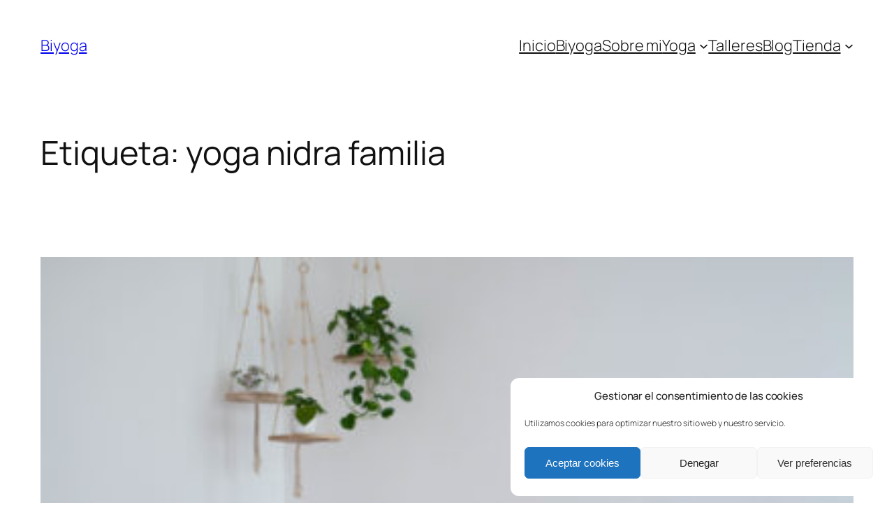

--- FILE ---
content_type: text/html; charset=UTF-8
request_url: https://biyoga.es/tag/yoga-nidra-familia/
body_size: 27733
content:
<!DOCTYPE html>
<html lang="es">
<head>
	<meta charset="UTF-8" />
	<meta name="viewport" content="width=device-width, initial-scale=1" />
<meta name='robots' content='index, follow, max-image-preview:large, max-snippet:-1, max-video-preview:-1' />
	<style>img:is([sizes="auto" i], [sizes^="auto," i]) { contain-intrinsic-size: 3000px 1500px }</style>
	
	<!-- This site is optimized with the Yoast SEO plugin v26.7 - https://yoast.com/wordpress/plugins/seo/ -->
	<link rel="canonical" href="https://biyoga.es/tag/yoga-nidra-familia/" />
	<meta property="og:locale" content="es_ES" />
	<meta property="og:type" content="article" />
	<meta property="og:title" content="yoga nidra familia archivos - Biyoga" />
	<meta property="og:url" content="https://biyoga.es/tag/yoga-nidra-familia/" />
	<meta property="og:site_name" content="Biyoga" />
	<meta name="twitter:card" content="summary_large_image" />
	<script type="application/ld+json" class="yoast-schema-graph">{"@context":"https://schema.org","@graph":[{"@type":"CollectionPage","@id":"https://biyoga.es/tag/yoga-nidra-familia/","url":"https://biyoga.es/tag/yoga-nidra-familia/","name":"yoga nidra familia archivos - Biyoga","isPartOf":{"@id":"https://biyoga.es/#website"},"primaryImageOfPage":{"@id":"https://biyoga.es/tag/yoga-nidra-familia/#primaryimage"},"image":{"@id":"https://biyoga.es/tag/yoga-nidra-familia/#primaryimage"},"thumbnailUrl":"https://biyoga.es/wp-content/uploads/2021/03/MG_1679-scaled-e1615138522571.jpg","breadcrumb":{"@id":"https://biyoga.es/tag/yoga-nidra-familia/#breadcrumb"},"inLanguage":"es"},{"@type":"ImageObject","inLanguage":"es","@id":"https://biyoga.es/tag/yoga-nidra-familia/#primaryimage","url":"https://biyoga.es/wp-content/uploads/2021/03/MG_1679-scaled-e1615138522571.jpg","contentUrl":"https://biyoga.es/wp-content/uploads/2021/03/MG_1679-scaled-e1615138522571.jpg","width":400,"height":267,"caption":"yoga nidra"},{"@type":"BreadcrumbList","@id":"https://biyoga.es/tag/yoga-nidra-familia/#breadcrumb","itemListElement":[{"@type":"ListItem","position":1,"name":"Portada","item":"https://biyoga.es/"},{"@type":"ListItem","position":2,"name":"yoga nidra familia"}]},{"@type":"WebSite","@id":"https://biyoga.es/#website","url":"https://biyoga.es/","name":"Biyoga","description":"Yoga para la familia","potentialAction":[{"@type":"SearchAction","target":{"@type":"EntryPoint","urlTemplate":"https://biyoga.es/?s={search_term_string}"},"query-input":{"@type":"PropertyValueSpecification","valueRequired":true,"valueName":"search_term_string"}}],"inLanguage":"es"}]}</script>
	<!-- / Yoast SEO plugin. -->


<title>yoga nidra familia archivos - Biyoga</title>
<link rel="alternate" type="application/rss+xml" title="Biyoga &raquo; Feed" href="https://biyoga.es/feed/" />
<link rel="alternate" type="application/rss+xml" title="Biyoga &raquo; Feed de los comentarios" href="https://biyoga.es/comments/feed/" />
<link rel="alternate" type="application/rss+xml" title="Biyoga &raquo; Etiqueta yoga nidra familia del feed" href="https://biyoga.es/tag/yoga-nidra-familia/feed/" />
<script>
window._wpemojiSettings = {"baseUrl":"https:\/\/s.w.org\/images\/core\/emoji\/16.0.1\/72x72\/","ext":".png","svgUrl":"https:\/\/s.w.org\/images\/core\/emoji\/16.0.1\/svg\/","svgExt":".svg","source":{"concatemoji":"https:\/\/biyoga.es\/wp-includes\/js\/wp-emoji-release.min.js?ver=6.8.3"}};
/*! This file is auto-generated */
!function(s,n){var o,i,e;function c(e){try{var t={supportTests:e,timestamp:(new Date).valueOf()};sessionStorage.setItem(o,JSON.stringify(t))}catch(e){}}function p(e,t,n){e.clearRect(0,0,e.canvas.width,e.canvas.height),e.fillText(t,0,0);var t=new Uint32Array(e.getImageData(0,0,e.canvas.width,e.canvas.height).data),a=(e.clearRect(0,0,e.canvas.width,e.canvas.height),e.fillText(n,0,0),new Uint32Array(e.getImageData(0,0,e.canvas.width,e.canvas.height).data));return t.every(function(e,t){return e===a[t]})}function u(e,t){e.clearRect(0,0,e.canvas.width,e.canvas.height),e.fillText(t,0,0);for(var n=e.getImageData(16,16,1,1),a=0;a<n.data.length;a++)if(0!==n.data[a])return!1;return!0}function f(e,t,n,a){switch(t){case"flag":return n(e,"\ud83c\udff3\ufe0f\u200d\u26a7\ufe0f","\ud83c\udff3\ufe0f\u200b\u26a7\ufe0f")?!1:!n(e,"\ud83c\udde8\ud83c\uddf6","\ud83c\udde8\u200b\ud83c\uddf6")&&!n(e,"\ud83c\udff4\udb40\udc67\udb40\udc62\udb40\udc65\udb40\udc6e\udb40\udc67\udb40\udc7f","\ud83c\udff4\u200b\udb40\udc67\u200b\udb40\udc62\u200b\udb40\udc65\u200b\udb40\udc6e\u200b\udb40\udc67\u200b\udb40\udc7f");case"emoji":return!a(e,"\ud83e\udedf")}return!1}function g(e,t,n,a){var r="undefined"!=typeof WorkerGlobalScope&&self instanceof WorkerGlobalScope?new OffscreenCanvas(300,150):s.createElement("canvas"),o=r.getContext("2d",{willReadFrequently:!0}),i=(o.textBaseline="top",o.font="600 32px Arial",{});return e.forEach(function(e){i[e]=t(o,e,n,a)}),i}function t(e){var t=s.createElement("script");t.src=e,t.defer=!0,s.head.appendChild(t)}"undefined"!=typeof Promise&&(o="wpEmojiSettingsSupports",i=["flag","emoji"],n.supports={everything:!0,everythingExceptFlag:!0},e=new Promise(function(e){s.addEventListener("DOMContentLoaded",e,{once:!0})}),new Promise(function(t){var n=function(){try{var e=JSON.parse(sessionStorage.getItem(o));if("object"==typeof e&&"number"==typeof e.timestamp&&(new Date).valueOf()<e.timestamp+604800&&"object"==typeof e.supportTests)return e.supportTests}catch(e){}return null}();if(!n){if("undefined"!=typeof Worker&&"undefined"!=typeof OffscreenCanvas&&"undefined"!=typeof URL&&URL.createObjectURL&&"undefined"!=typeof Blob)try{var e="postMessage("+g.toString()+"("+[JSON.stringify(i),f.toString(),p.toString(),u.toString()].join(",")+"));",a=new Blob([e],{type:"text/javascript"}),r=new Worker(URL.createObjectURL(a),{name:"wpTestEmojiSupports"});return void(r.onmessage=function(e){c(n=e.data),r.terminate(),t(n)})}catch(e){}c(n=g(i,f,p,u))}t(n)}).then(function(e){for(var t in e)n.supports[t]=e[t],n.supports.everything=n.supports.everything&&n.supports[t],"flag"!==t&&(n.supports.everythingExceptFlag=n.supports.everythingExceptFlag&&n.supports[t]);n.supports.everythingExceptFlag=n.supports.everythingExceptFlag&&!n.supports.flag,n.DOMReady=!1,n.readyCallback=function(){n.DOMReady=!0}}).then(function(){return e}).then(function(){var e;n.supports.everything||(n.readyCallback(),(e=n.source||{}).concatemoji?t(e.concatemoji):e.wpemoji&&e.twemoji&&(t(e.twemoji),t(e.wpemoji)))}))}((window,document),window._wpemojiSettings);
</script>
<style id='wp-block-site-title-inline-css'>
.wp-block-site-title{box-sizing:border-box}.wp-block-site-title :where(a){color:inherit;font-family:inherit;font-size:inherit;font-style:inherit;font-weight:inherit;letter-spacing:inherit;line-height:inherit;text-decoration:inherit}
</style>
<style id='wp-block-navigation-link-inline-css'>
.wp-block-navigation .wp-block-navigation-item__label{overflow-wrap:break-word}.wp-block-navigation .wp-block-navigation-item__description{display:none}.link-ui-tools{border-top:1px solid #f0f0f0;padding:8px}.link-ui-block-inserter{padding-top:8px}.link-ui-block-inserter__back{margin-left:8px;text-transform:uppercase}
</style>
<link rel='stylesheet' id='wp-block-navigation-css' href='https://biyoga.es/wp-includes/blocks/navigation/style.min.css?ver=6.8.3' media='all' />
<style id='wp-block-group-inline-css'>
.wp-block-group{box-sizing:border-box}:where(.wp-block-group.wp-block-group-is-layout-constrained){position:relative}
</style>
<style id='wp-block-query-title-inline-css'>
.wp-block-query-title{box-sizing:border-box}
</style>
<style id='wp-block-term-description-inline-css'>
:where(.wp-block-term-description){box-sizing:border-box;margin-bottom:var(--wp--style--block-gap);margin-top:var(--wp--style--block-gap)}.wp-block-term-description p{margin-bottom:0;margin-top:0}
</style>
<style id='wp-block-post-featured-image-inline-css'>
.wp-block-post-featured-image{margin-left:0;margin-right:0}.wp-block-post-featured-image a{display:block;height:100%}.wp-block-post-featured-image :where(img){box-sizing:border-box;height:auto;max-width:100%;vertical-align:bottom;width:100%}.wp-block-post-featured-image.alignfull img,.wp-block-post-featured-image.alignwide img{width:100%}.wp-block-post-featured-image .wp-block-post-featured-image__overlay.has-background-dim{background-color:#000;inset:0;position:absolute}.wp-block-post-featured-image{position:relative}.wp-block-post-featured-image .wp-block-post-featured-image__overlay.has-background-gradient{background-color:initial}.wp-block-post-featured-image .wp-block-post-featured-image__overlay.has-background-dim-0{opacity:0}.wp-block-post-featured-image .wp-block-post-featured-image__overlay.has-background-dim-10{opacity:.1}.wp-block-post-featured-image .wp-block-post-featured-image__overlay.has-background-dim-20{opacity:.2}.wp-block-post-featured-image .wp-block-post-featured-image__overlay.has-background-dim-30{opacity:.3}.wp-block-post-featured-image .wp-block-post-featured-image__overlay.has-background-dim-40{opacity:.4}.wp-block-post-featured-image .wp-block-post-featured-image__overlay.has-background-dim-50{opacity:.5}.wp-block-post-featured-image .wp-block-post-featured-image__overlay.has-background-dim-60{opacity:.6}.wp-block-post-featured-image .wp-block-post-featured-image__overlay.has-background-dim-70{opacity:.7}.wp-block-post-featured-image .wp-block-post-featured-image__overlay.has-background-dim-80{opacity:.8}.wp-block-post-featured-image .wp-block-post-featured-image__overlay.has-background-dim-90{opacity:.9}.wp-block-post-featured-image .wp-block-post-featured-image__overlay.has-background-dim-100{opacity:1}.wp-block-post-featured-image:where(.alignleft,.alignright){width:100%}
</style>
<style id='wp-block-post-title-inline-css'>
.wp-block-post-title{box-sizing:border-box;word-break:break-word}.wp-block-post-title :where(a){display:inline-block;font-family:inherit;font-size:inherit;font-style:inherit;font-weight:inherit;letter-spacing:inherit;line-height:inherit;text-decoration:inherit}
</style>
<style id='wp-block-post-content-inline-css'>
.wp-block-post-content{display:flow-root}
</style>
<style id='wp-block-post-date-inline-css'>
.wp-block-post-date{box-sizing:border-box}
</style>
<style id='wp-block-post-template-inline-css'>
.wp-block-post-template{box-sizing:border-box;list-style:none;margin-bottom:0;margin-top:0;max-width:100%;padding:0}.wp-block-post-template.is-flex-container{display:flex;flex-direction:row;flex-wrap:wrap;gap:1.25em}.wp-block-post-template.is-flex-container>li{margin:0;width:100%}@media (min-width:600px){.wp-block-post-template.is-flex-container.is-flex-container.columns-2>li{width:calc(50% - .625em)}.wp-block-post-template.is-flex-container.is-flex-container.columns-3>li{width:calc(33.33333% - .83333em)}.wp-block-post-template.is-flex-container.is-flex-container.columns-4>li{width:calc(25% - .9375em)}.wp-block-post-template.is-flex-container.is-flex-container.columns-5>li{width:calc(20% - 1em)}.wp-block-post-template.is-flex-container.is-flex-container.columns-6>li{width:calc(16.66667% - 1.04167em)}}@media (max-width:600px){.wp-block-post-template-is-layout-grid.wp-block-post-template-is-layout-grid.wp-block-post-template-is-layout-grid.wp-block-post-template-is-layout-grid{grid-template-columns:1fr}}.wp-block-post-template-is-layout-constrained>li>.alignright,.wp-block-post-template-is-layout-flow>li>.alignright{float:right;margin-inline-end:0;margin-inline-start:2em}.wp-block-post-template-is-layout-constrained>li>.alignleft,.wp-block-post-template-is-layout-flow>li>.alignleft{float:left;margin-inline-end:2em;margin-inline-start:0}.wp-block-post-template-is-layout-constrained>li>.aligncenter,.wp-block-post-template-is-layout-flow>li>.aligncenter{margin-inline-end:auto;margin-inline-start:auto}
</style>
<style id='wp-block-paragraph-inline-css'>
.is-small-text{font-size:.875em}.is-regular-text{font-size:1em}.is-large-text{font-size:2.25em}.is-larger-text{font-size:3em}.has-drop-cap:not(:focus):first-letter{float:left;font-size:8.4em;font-style:normal;font-weight:100;line-height:.68;margin:.05em .1em 0 0;text-transform:uppercase}body.rtl .has-drop-cap:not(:focus):first-letter{float:none;margin-left:.1em}p.has-drop-cap.has-background{overflow:hidden}:root :where(p.has-background){padding:1.25em 2.375em}:where(p.has-text-color:not(.has-link-color)) a{color:inherit}p.has-text-align-left[style*="writing-mode:vertical-lr"],p.has-text-align-right[style*="writing-mode:vertical-rl"]{rotate:180deg}
</style>
<style id='wp-block-query-pagination-inline-css'>
.wp-block-query-pagination.is-content-justification-space-between>.wp-block-query-pagination-next:last-of-type{margin-inline-start:auto}.wp-block-query-pagination.is-content-justification-space-between>.wp-block-query-pagination-previous:first-child{margin-inline-end:auto}.wp-block-query-pagination .wp-block-query-pagination-previous-arrow{display:inline-block;margin-right:1ch}.wp-block-query-pagination .wp-block-query-pagination-previous-arrow:not(.is-arrow-chevron){transform:scaleX(1)}.wp-block-query-pagination .wp-block-query-pagination-next-arrow{display:inline-block;margin-left:1ch}.wp-block-query-pagination .wp-block-query-pagination-next-arrow:not(.is-arrow-chevron){transform:scaleX(1)}.wp-block-query-pagination.aligncenter{justify-content:center}
</style>
<style id='wp-block-site-logo-inline-css'>
.wp-block-site-logo{box-sizing:border-box;line-height:0}.wp-block-site-logo a{display:inline-block;line-height:0}.wp-block-site-logo.is-default-size img{height:auto;width:120px}.wp-block-site-logo img{height:auto;max-width:100%}.wp-block-site-logo a,.wp-block-site-logo img{border-radius:inherit}.wp-block-site-logo.aligncenter{margin-left:auto;margin-right:auto;text-align:center}:root :where(.wp-block-site-logo.is-style-rounded){border-radius:9999px}
</style>
<style id='wp-block-site-tagline-inline-css'>
.wp-block-site-tagline{box-sizing:border-box}
</style>
<style id='wp-block-spacer-inline-css'>
.wp-block-spacer{clear:both}
</style>
<style id='wp-block-columns-inline-css'>
.wp-block-columns{align-items:normal!important;box-sizing:border-box;display:flex;flex-wrap:wrap!important}@media (min-width:782px){.wp-block-columns{flex-wrap:nowrap!important}}.wp-block-columns.are-vertically-aligned-top{align-items:flex-start}.wp-block-columns.are-vertically-aligned-center{align-items:center}.wp-block-columns.are-vertically-aligned-bottom{align-items:flex-end}@media (max-width:781px){.wp-block-columns:not(.is-not-stacked-on-mobile)>.wp-block-column{flex-basis:100%!important}}@media (min-width:782px){.wp-block-columns:not(.is-not-stacked-on-mobile)>.wp-block-column{flex-basis:0;flex-grow:1}.wp-block-columns:not(.is-not-stacked-on-mobile)>.wp-block-column[style*=flex-basis]{flex-grow:0}}.wp-block-columns.is-not-stacked-on-mobile{flex-wrap:nowrap!important}.wp-block-columns.is-not-stacked-on-mobile>.wp-block-column{flex-basis:0;flex-grow:1}.wp-block-columns.is-not-stacked-on-mobile>.wp-block-column[style*=flex-basis]{flex-grow:0}:where(.wp-block-columns){margin-bottom:1.75em}:where(.wp-block-columns.has-background){padding:1.25em 2.375em}.wp-block-column{flex-grow:1;min-width:0;overflow-wrap:break-word;word-break:break-word}.wp-block-column.is-vertically-aligned-top{align-self:flex-start}.wp-block-column.is-vertically-aligned-center{align-self:center}.wp-block-column.is-vertically-aligned-bottom{align-self:flex-end}.wp-block-column.is-vertically-aligned-stretch{align-self:stretch}.wp-block-column.is-vertically-aligned-bottom,.wp-block-column.is-vertically-aligned-center,.wp-block-column.is-vertically-aligned-top{width:100%}
</style>
<style id='wp-emoji-styles-inline-css'>

	img.wp-smiley, img.emoji {
		display: inline !important;
		border: none !important;
		box-shadow: none !important;
		height: 1em !important;
		width: 1em !important;
		margin: 0 0.07em !important;
		vertical-align: -0.1em !important;
		background: none !important;
		padding: 0 !important;
	}
</style>
<style id='wp-block-library-inline-css'>
:root{--wp-admin-theme-color:#007cba;--wp-admin-theme-color--rgb:0,124,186;--wp-admin-theme-color-darker-10:#006ba1;--wp-admin-theme-color-darker-10--rgb:0,107,161;--wp-admin-theme-color-darker-20:#005a87;--wp-admin-theme-color-darker-20--rgb:0,90,135;--wp-admin-border-width-focus:2px;--wp-block-synced-color:#7a00df;--wp-block-synced-color--rgb:122,0,223;--wp-bound-block-color:var(--wp-block-synced-color)}@media (min-resolution:192dpi){:root{--wp-admin-border-width-focus:1.5px}}.wp-element-button{cursor:pointer}:root{--wp--preset--font-size--normal:16px;--wp--preset--font-size--huge:42px}:root .has-very-light-gray-background-color{background-color:#eee}:root .has-very-dark-gray-background-color{background-color:#313131}:root .has-very-light-gray-color{color:#eee}:root .has-very-dark-gray-color{color:#313131}:root .has-vivid-green-cyan-to-vivid-cyan-blue-gradient-background{background:linear-gradient(135deg,#00d084,#0693e3)}:root .has-purple-crush-gradient-background{background:linear-gradient(135deg,#34e2e4,#4721fb 50%,#ab1dfe)}:root .has-hazy-dawn-gradient-background{background:linear-gradient(135deg,#faaca8,#dad0ec)}:root .has-subdued-olive-gradient-background{background:linear-gradient(135deg,#fafae1,#67a671)}:root .has-atomic-cream-gradient-background{background:linear-gradient(135deg,#fdd79a,#004a59)}:root .has-nightshade-gradient-background{background:linear-gradient(135deg,#330968,#31cdcf)}:root .has-midnight-gradient-background{background:linear-gradient(135deg,#020381,#2874fc)}.has-regular-font-size{font-size:1em}.has-larger-font-size{font-size:2.625em}.has-normal-font-size{font-size:var(--wp--preset--font-size--normal)}.has-huge-font-size{font-size:var(--wp--preset--font-size--huge)}.has-text-align-center{text-align:center}.has-text-align-left{text-align:left}.has-text-align-right{text-align:right}#end-resizable-editor-section{display:none}.aligncenter{clear:both}.items-justified-left{justify-content:flex-start}.items-justified-center{justify-content:center}.items-justified-right{justify-content:flex-end}.items-justified-space-between{justify-content:space-between}.screen-reader-text{border:0;clip-path:inset(50%);height:1px;margin:-1px;overflow:hidden;padding:0;position:absolute;width:1px;word-wrap:normal!important}.screen-reader-text:focus{background-color:#ddd;clip-path:none;color:#444;display:block;font-size:1em;height:auto;left:5px;line-height:normal;padding:15px 23px 14px;text-decoration:none;top:5px;width:auto;z-index:100000}html :where(.has-border-color){border-style:solid}html :where([style*=border-top-color]){border-top-style:solid}html :where([style*=border-right-color]){border-right-style:solid}html :where([style*=border-bottom-color]){border-bottom-style:solid}html :where([style*=border-left-color]){border-left-style:solid}html :where([style*=border-width]){border-style:solid}html :where([style*=border-top-width]){border-top-style:solid}html :where([style*=border-right-width]){border-right-style:solid}html :where([style*=border-bottom-width]){border-bottom-style:solid}html :where([style*=border-left-width]){border-left-style:solid}html :where(img[class*=wp-image-]){height:auto;max-width:100%}:where(figure){margin:0 0 1em}html :where(.is-position-sticky){--wp-admin--admin-bar--position-offset:var(--wp-admin--admin-bar--height,0px)}@media screen and (max-width:600px){html :where(.is-position-sticky){--wp-admin--admin-bar--position-offset:0px}}
</style>
<style id='global-styles-inline-css'>
:root{--wp--preset--aspect-ratio--square: 1;--wp--preset--aspect-ratio--4-3: 4/3;--wp--preset--aspect-ratio--3-4: 3/4;--wp--preset--aspect-ratio--3-2: 3/2;--wp--preset--aspect-ratio--2-3: 2/3;--wp--preset--aspect-ratio--16-9: 16/9;--wp--preset--aspect-ratio--9-16: 9/16;--wp--preset--color--black: #000000;--wp--preset--color--cyan-bluish-gray: #abb8c3;--wp--preset--color--white: #ffffff;--wp--preset--color--pale-pink: #f78da7;--wp--preset--color--vivid-red: #cf2e2e;--wp--preset--color--luminous-vivid-orange: #ff6900;--wp--preset--color--luminous-vivid-amber: #fcb900;--wp--preset--color--light-green-cyan: #7bdcb5;--wp--preset--color--vivid-green-cyan: #00d084;--wp--preset--color--pale-cyan-blue: #8ed1fc;--wp--preset--color--vivid-cyan-blue: #0693e3;--wp--preset--color--vivid-purple: #9b51e0;--wp--preset--color--base: #FFFFFF;--wp--preset--color--contrast: #111111;--wp--preset--color--accent-1: #FFEE58;--wp--preset--color--accent-2: #F6CFF4;--wp--preset--color--accent-3: #503AA8;--wp--preset--color--accent-4: #686868;--wp--preset--color--accent-5: #FBFAF3;--wp--preset--color--accent-6: color-mix(in srgb, currentColor 20%, transparent);--wp--preset--gradient--vivid-cyan-blue-to-vivid-purple: linear-gradient(135deg,rgba(6,147,227,1) 0%,rgb(155,81,224) 100%);--wp--preset--gradient--light-green-cyan-to-vivid-green-cyan: linear-gradient(135deg,rgb(122,220,180) 0%,rgb(0,208,130) 100%);--wp--preset--gradient--luminous-vivid-amber-to-luminous-vivid-orange: linear-gradient(135deg,rgba(252,185,0,1) 0%,rgba(255,105,0,1) 100%);--wp--preset--gradient--luminous-vivid-orange-to-vivid-red: linear-gradient(135deg,rgba(255,105,0,1) 0%,rgb(207,46,46) 100%);--wp--preset--gradient--very-light-gray-to-cyan-bluish-gray: linear-gradient(135deg,rgb(238,238,238) 0%,rgb(169,184,195) 100%);--wp--preset--gradient--cool-to-warm-spectrum: linear-gradient(135deg,rgb(74,234,220) 0%,rgb(151,120,209) 20%,rgb(207,42,186) 40%,rgb(238,44,130) 60%,rgb(251,105,98) 80%,rgb(254,248,76) 100%);--wp--preset--gradient--blush-light-purple: linear-gradient(135deg,rgb(255,206,236) 0%,rgb(152,150,240) 100%);--wp--preset--gradient--blush-bordeaux: linear-gradient(135deg,rgb(254,205,165) 0%,rgb(254,45,45) 50%,rgb(107,0,62) 100%);--wp--preset--gradient--luminous-dusk: linear-gradient(135deg,rgb(255,203,112) 0%,rgb(199,81,192) 50%,rgb(65,88,208) 100%);--wp--preset--gradient--pale-ocean: linear-gradient(135deg,rgb(255,245,203) 0%,rgb(182,227,212) 50%,rgb(51,167,181) 100%);--wp--preset--gradient--electric-grass: linear-gradient(135deg,rgb(202,248,128) 0%,rgb(113,206,126) 100%);--wp--preset--gradient--midnight: linear-gradient(135deg,rgb(2,3,129) 0%,rgb(40,116,252) 100%);--wp--preset--font-size--small: 0.875rem;--wp--preset--font-size--medium: clamp(1rem, 1rem + ((1vw - 0.2rem) * 0.196), 1.125rem);--wp--preset--font-size--large: clamp(1.125rem, 1.125rem + ((1vw - 0.2rem) * 0.392), 1.375rem);--wp--preset--font-size--x-large: clamp(1.75rem, 1.75rem + ((1vw - 0.2rem) * 0.392), 2rem);--wp--preset--font-size--xx-large: clamp(2.15rem, 2.15rem + ((1vw - 0.2rem) * 1.333), 3rem);--wp--preset--font-family--manrope: Manrope, sans-serif;--wp--preset--font-family--fira-code: "Fira Code", monospace;--wp--preset--spacing--20: 10px;--wp--preset--spacing--30: 20px;--wp--preset--spacing--40: 30px;--wp--preset--spacing--50: clamp(30px, 5vw, 50px);--wp--preset--spacing--60: clamp(30px, 7vw, 70px);--wp--preset--spacing--70: clamp(50px, 7vw, 90px);--wp--preset--spacing--80: clamp(70px, 10vw, 140px);--wp--preset--shadow--natural: 6px 6px 9px rgba(0, 0, 0, 0.2);--wp--preset--shadow--deep: 12px 12px 50px rgba(0, 0, 0, 0.4);--wp--preset--shadow--sharp: 6px 6px 0px rgba(0, 0, 0, 0.2);--wp--preset--shadow--outlined: 6px 6px 0px -3px rgba(255, 255, 255, 1), 6px 6px rgba(0, 0, 0, 1);--wp--preset--shadow--crisp: 6px 6px 0px rgba(0, 0, 0, 1);}:root { --wp--style--global--content-size: 645px;--wp--style--global--wide-size: 1340px; }:where(body) { margin: 0; }.wp-site-blocks { padding-top: var(--wp--style--root--padding-top); padding-bottom: var(--wp--style--root--padding-bottom); }.has-global-padding { padding-right: var(--wp--style--root--padding-right); padding-left: var(--wp--style--root--padding-left); }.has-global-padding > .alignfull { margin-right: calc(var(--wp--style--root--padding-right) * -1); margin-left: calc(var(--wp--style--root--padding-left) * -1); }.has-global-padding :where(:not(.alignfull.is-layout-flow) > .has-global-padding:not(.wp-block-block, .alignfull)) { padding-right: 0; padding-left: 0; }.has-global-padding :where(:not(.alignfull.is-layout-flow) > .has-global-padding:not(.wp-block-block, .alignfull)) > .alignfull { margin-left: 0; margin-right: 0; }.wp-site-blocks > .alignleft { float: left; margin-right: 2em; }.wp-site-blocks > .alignright { float: right; margin-left: 2em; }.wp-site-blocks > .aligncenter { justify-content: center; margin-left: auto; margin-right: auto; }:where(.wp-site-blocks) > * { margin-block-start: 1.2rem; margin-block-end: 0; }:where(.wp-site-blocks) > :first-child { margin-block-start: 0; }:where(.wp-site-blocks) > :last-child { margin-block-end: 0; }:root { --wp--style--block-gap: 1.2rem; }:root :where(.is-layout-flow) > :first-child{margin-block-start: 0;}:root :where(.is-layout-flow) > :last-child{margin-block-end: 0;}:root :where(.is-layout-flow) > *{margin-block-start: 1.2rem;margin-block-end: 0;}:root :where(.is-layout-constrained) > :first-child{margin-block-start: 0;}:root :where(.is-layout-constrained) > :last-child{margin-block-end: 0;}:root :where(.is-layout-constrained) > *{margin-block-start: 1.2rem;margin-block-end: 0;}:root :where(.is-layout-flex){gap: 1.2rem;}:root :where(.is-layout-grid){gap: 1.2rem;}.is-layout-flow > .alignleft{float: left;margin-inline-start: 0;margin-inline-end: 2em;}.is-layout-flow > .alignright{float: right;margin-inline-start: 2em;margin-inline-end: 0;}.is-layout-flow > .aligncenter{margin-left: auto !important;margin-right: auto !important;}.is-layout-constrained > .alignleft{float: left;margin-inline-start: 0;margin-inline-end: 2em;}.is-layout-constrained > .alignright{float: right;margin-inline-start: 2em;margin-inline-end: 0;}.is-layout-constrained > .aligncenter{margin-left: auto !important;margin-right: auto !important;}.is-layout-constrained > :where(:not(.alignleft):not(.alignright):not(.alignfull)){max-width: var(--wp--style--global--content-size);margin-left: auto !important;margin-right: auto !important;}.is-layout-constrained > .alignwide{max-width: var(--wp--style--global--wide-size);}body .is-layout-flex{display: flex;}.is-layout-flex{flex-wrap: wrap;align-items: center;}.is-layout-flex > :is(*, div){margin: 0;}body .is-layout-grid{display: grid;}.is-layout-grid > :is(*, div){margin: 0;}body{background-color: var(--wp--preset--color--base);color: var(--wp--preset--color--contrast);font-family: var(--wp--preset--font-family--manrope);font-size: var(--wp--preset--font-size--large);font-weight: 300;letter-spacing: -0.1px;line-height: 1.4;--wp--style--root--padding-top: 0px;--wp--style--root--padding-right: var(--wp--preset--spacing--50);--wp--style--root--padding-bottom: 0px;--wp--style--root--padding-left: var(--wp--preset--spacing--50);}a:where(:not(.wp-element-button)){color: currentColor;text-decoration: underline;}:root :where(a:where(:not(.wp-element-button)):hover){text-decoration: none;}h1, h2, h3, h4, h5, h6{font-weight: 400;letter-spacing: -0.1px;line-height: 1.125;}h1{font-size: var(--wp--preset--font-size--xx-large);}h2{font-size: var(--wp--preset--font-size--x-large);}h3{font-size: var(--wp--preset--font-size--large);}h4{font-size: var(--wp--preset--font-size--medium);}h5{font-size: var(--wp--preset--font-size--small);letter-spacing: 0.5px;}h6{font-size: var(--wp--preset--font-size--small);font-weight: 700;letter-spacing: 1.4px;text-transform: uppercase;}:root :where(.wp-element-button, .wp-block-button__link){background-color: var(--wp--preset--color--contrast);border-width: 0;color: var(--wp--preset--color--base);font-family: inherit;font-size: var(--wp--preset--font-size--medium);line-height: inherit;padding-top: 1rem;padding-right: 2.25rem;padding-bottom: 1rem;padding-left: 2.25rem;text-decoration: none;}:root :where(.wp-element-button:hover, .wp-block-button__link:hover){background-color: color-mix(in srgb, var(--wp--preset--color--contrast) 85%, transparent);border-color: transparent;color: var(--wp--preset--color--base);}:root :where(.wp-element-button:focus, .wp-block-button__link:focus){outline-color: var(--wp--preset--color--accent-4);outline-offset: 2px;}:root :where(.wp-element-caption, .wp-block-audio figcaption, .wp-block-embed figcaption, .wp-block-gallery figcaption, .wp-block-image figcaption, .wp-block-table figcaption, .wp-block-video figcaption){font-size: var(--wp--preset--font-size--small);line-height: 1.4;}.has-black-color{color: var(--wp--preset--color--black) !important;}.has-cyan-bluish-gray-color{color: var(--wp--preset--color--cyan-bluish-gray) !important;}.has-white-color{color: var(--wp--preset--color--white) !important;}.has-pale-pink-color{color: var(--wp--preset--color--pale-pink) !important;}.has-vivid-red-color{color: var(--wp--preset--color--vivid-red) !important;}.has-luminous-vivid-orange-color{color: var(--wp--preset--color--luminous-vivid-orange) !important;}.has-luminous-vivid-amber-color{color: var(--wp--preset--color--luminous-vivid-amber) !important;}.has-light-green-cyan-color{color: var(--wp--preset--color--light-green-cyan) !important;}.has-vivid-green-cyan-color{color: var(--wp--preset--color--vivid-green-cyan) !important;}.has-pale-cyan-blue-color{color: var(--wp--preset--color--pale-cyan-blue) !important;}.has-vivid-cyan-blue-color{color: var(--wp--preset--color--vivid-cyan-blue) !important;}.has-vivid-purple-color{color: var(--wp--preset--color--vivid-purple) !important;}.has-base-color{color: var(--wp--preset--color--base) !important;}.has-contrast-color{color: var(--wp--preset--color--contrast) !important;}.has-accent-1-color{color: var(--wp--preset--color--accent-1) !important;}.has-accent-2-color{color: var(--wp--preset--color--accent-2) !important;}.has-accent-3-color{color: var(--wp--preset--color--accent-3) !important;}.has-accent-4-color{color: var(--wp--preset--color--accent-4) !important;}.has-accent-5-color{color: var(--wp--preset--color--accent-5) !important;}.has-accent-6-color{color: var(--wp--preset--color--accent-6) !important;}.has-black-background-color{background-color: var(--wp--preset--color--black) !important;}.has-cyan-bluish-gray-background-color{background-color: var(--wp--preset--color--cyan-bluish-gray) !important;}.has-white-background-color{background-color: var(--wp--preset--color--white) !important;}.has-pale-pink-background-color{background-color: var(--wp--preset--color--pale-pink) !important;}.has-vivid-red-background-color{background-color: var(--wp--preset--color--vivid-red) !important;}.has-luminous-vivid-orange-background-color{background-color: var(--wp--preset--color--luminous-vivid-orange) !important;}.has-luminous-vivid-amber-background-color{background-color: var(--wp--preset--color--luminous-vivid-amber) !important;}.has-light-green-cyan-background-color{background-color: var(--wp--preset--color--light-green-cyan) !important;}.has-vivid-green-cyan-background-color{background-color: var(--wp--preset--color--vivid-green-cyan) !important;}.has-pale-cyan-blue-background-color{background-color: var(--wp--preset--color--pale-cyan-blue) !important;}.has-vivid-cyan-blue-background-color{background-color: var(--wp--preset--color--vivid-cyan-blue) !important;}.has-vivid-purple-background-color{background-color: var(--wp--preset--color--vivid-purple) !important;}.has-base-background-color{background-color: var(--wp--preset--color--base) !important;}.has-contrast-background-color{background-color: var(--wp--preset--color--contrast) !important;}.has-accent-1-background-color{background-color: var(--wp--preset--color--accent-1) !important;}.has-accent-2-background-color{background-color: var(--wp--preset--color--accent-2) !important;}.has-accent-3-background-color{background-color: var(--wp--preset--color--accent-3) !important;}.has-accent-4-background-color{background-color: var(--wp--preset--color--accent-4) !important;}.has-accent-5-background-color{background-color: var(--wp--preset--color--accent-5) !important;}.has-accent-6-background-color{background-color: var(--wp--preset--color--accent-6) !important;}.has-black-border-color{border-color: var(--wp--preset--color--black) !important;}.has-cyan-bluish-gray-border-color{border-color: var(--wp--preset--color--cyan-bluish-gray) !important;}.has-white-border-color{border-color: var(--wp--preset--color--white) !important;}.has-pale-pink-border-color{border-color: var(--wp--preset--color--pale-pink) !important;}.has-vivid-red-border-color{border-color: var(--wp--preset--color--vivid-red) !important;}.has-luminous-vivid-orange-border-color{border-color: var(--wp--preset--color--luminous-vivid-orange) !important;}.has-luminous-vivid-amber-border-color{border-color: var(--wp--preset--color--luminous-vivid-amber) !important;}.has-light-green-cyan-border-color{border-color: var(--wp--preset--color--light-green-cyan) !important;}.has-vivid-green-cyan-border-color{border-color: var(--wp--preset--color--vivid-green-cyan) !important;}.has-pale-cyan-blue-border-color{border-color: var(--wp--preset--color--pale-cyan-blue) !important;}.has-vivid-cyan-blue-border-color{border-color: var(--wp--preset--color--vivid-cyan-blue) !important;}.has-vivid-purple-border-color{border-color: var(--wp--preset--color--vivid-purple) !important;}.has-base-border-color{border-color: var(--wp--preset--color--base) !important;}.has-contrast-border-color{border-color: var(--wp--preset--color--contrast) !important;}.has-accent-1-border-color{border-color: var(--wp--preset--color--accent-1) !important;}.has-accent-2-border-color{border-color: var(--wp--preset--color--accent-2) !important;}.has-accent-3-border-color{border-color: var(--wp--preset--color--accent-3) !important;}.has-accent-4-border-color{border-color: var(--wp--preset--color--accent-4) !important;}.has-accent-5-border-color{border-color: var(--wp--preset--color--accent-5) !important;}.has-accent-6-border-color{border-color: var(--wp--preset--color--accent-6) !important;}.has-vivid-cyan-blue-to-vivid-purple-gradient-background{background: var(--wp--preset--gradient--vivid-cyan-blue-to-vivid-purple) !important;}.has-light-green-cyan-to-vivid-green-cyan-gradient-background{background: var(--wp--preset--gradient--light-green-cyan-to-vivid-green-cyan) !important;}.has-luminous-vivid-amber-to-luminous-vivid-orange-gradient-background{background: var(--wp--preset--gradient--luminous-vivid-amber-to-luminous-vivid-orange) !important;}.has-luminous-vivid-orange-to-vivid-red-gradient-background{background: var(--wp--preset--gradient--luminous-vivid-orange-to-vivid-red) !important;}.has-very-light-gray-to-cyan-bluish-gray-gradient-background{background: var(--wp--preset--gradient--very-light-gray-to-cyan-bluish-gray) !important;}.has-cool-to-warm-spectrum-gradient-background{background: var(--wp--preset--gradient--cool-to-warm-spectrum) !important;}.has-blush-light-purple-gradient-background{background: var(--wp--preset--gradient--blush-light-purple) !important;}.has-blush-bordeaux-gradient-background{background: var(--wp--preset--gradient--blush-bordeaux) !important;}.has-luminous-dusk-gradient-background{background: var(--wp--preset--gradient--luminous-dusk) !important;}.has-pale-ocean-gradient-background{background: var(--wp--preset--gradient--pale-ocean) !important;}.has-electric-grass-gradient-background{background: var(--wp--preset--gradient--electric-grass) !important;}.has-midnight-gradient-background{background: var(--wp--preset--gradient--midnight) !important;}.has-small-font-size{font-size: var(--wp--preset--font-size--small) !important;}.has-medium-font-size{font-size: var(--wp--preset--font-size--medium) !important;}.has-large-font-size{font-size: var(--wp--preset--font-size--large) !important;}.has-x-large-font-size{font-size: var(--wp--preset--font-size--x-large) !important;}.has-xx-large-font-size{font-size: var(--wp--preset--font-size--xx-large) !important;}.has-manrope-font-family{font-family: var(--wp--preset--font-family--manrope) !important;}.has-fira-code-font-family{font-family: var(--wp--preset--font-family--fira-code) !important;}
:root :where(.wp-block-columns-is-layout-flow) > :first-child{margin-block-start: 0;}:root :where(.wp-block-columns-is-layout-flow) > :last-child{margin-block-end: 0;}:root :where(.wp-block-columns-is-layout-flow) > *{margin-block-start: var(--wp--preset--spacing--50);margin-block-end: 0;}:root :where(.wp-block-columns-is-layout-constrained) > :first-child{margin-block-start: 0;}:root :where(.wp-block-columns-is-layout-constrained) > :last-child{margin-block-end: 0;}:root :where(.wp-block-columns-is-layout-constrained) > *{margin-block-start: var(--wp--preset--spacing--50);margin-block-end: 0;}:root :where(.wp-block-columns-is-layout-flex){gap: var(--wp--preset--spacing--50);}:root :where(.wp-block-columns-is-layout-grid){gap: var(--wp--preset--spacing--50);}
:root :where(.wp-block-post-date){color: var(--wp--preset--color--accent-4);font-size: var(--wp--preset--font-size--small);}
:root :where(.wp-block-post-date a:where(:not(.wp-element-button))){color: var(--wp--preset--color--accent-4);text-decoration: none;}
:root :where(.wp-block-post-date a:where(:not(.wp-element-button)):hover){text-decoration: underline;}
:root :where(.wp-block-post-title a:where(:not(.wp-element-button))){text-decoration: none;}
:root :where(.wp-block-post-title a:where(:not(.wp-element-button)):hover){text-decoration: underline;}
:root :where(.wp-block-query-pagination){font-size: var(--wp--preset--font-size--medium);font-weight: 500;}
:root :where(.wp-block-site-tagline){font-size: var(--wp--preset--font-size--medium);}
:root :where(.wp-block-site-title){font-weight: 700;letter-spacing: -.5px;}
:root :where(.wp-block-site-title a:where(:not(.wp-element-button))){text-decoration: none;}
:root :where(.wp-block-site-title a:where(:not(.wp-element-button)):hover){text-decoration: underline;}
:root :where(.wp-block-term-description){font-size: var(--wp--preset--font-size--medium);}
:root :where(.wp-block-navigation){font-size: var(--wp--preset--font-size--medium);}
:root :where(.wp-block-navigation a:where(:not(.wp-element-button))){text-decoration: none;}
:root :where(.wp-block-navigation a:where(:not(.wp-element-button)):hover){text-decoration: underline;}
</style>
<style id='core-block-supports-inline-css'>
.wp-container-core-navigation-is-layout-fc306653{justify-content:flex-end;}.wp-container-core-group-is-layout-f4c28e8b{flex-wrap:nowrap;gap:var(--wp--preset--spacing--10);justify-content:flex-end;}.wp-container-core-group-is-layout-8165f36a{flex-wrap:nowrap;justify-content:space-between;}.wp-container-core-columns-is-layout-28f84493{flex-wrap:nowrap;}.wp-container-core-navigation-is-layout-fe9cc265{flex-direction:column;align-items:flex-start;}.wp-container-core-group-is-layout-570722b2{gap:var(--wp--preset--spacing--80);justify-content:space-between;align-items:flex-start;}.wp-container-core-group-is-layout-e5edad21{justify-content:space-between;align-items:flex-start;}.wp-container-core-group-is-layout-91e87306{gap:var(--wp--preset--spacing--20);justify-content:space-between;}
</style>
<style id='wp-block-template-skip-link-inline-css'>

		.skip-link.screen-reader-text {
			border: 0;
			clip-path: inset(50%);
			height: 1px;
			margin: -1px;
			overflow: hidden;
			padding: 0;
			position: absolute !important;
			width: 1px;
			word-wrap: normal !important;
		}

		.skip-link.screen-reader-text:focus {
			background-color: #eee;
			clip-path: none;
			color: #444;
			display: block;
			font-size: 1em;
			height: auto;
			left: 5px;
			line-height: normal;
			padding: 15px 23px 14px;
			text-decoration: none;
			top: 5px;
			width: auto;
			z-index: 100000;
		}
</style>
<link rel='stylesheet' id='lightcase.css-css' href='https://biyoga.es/wp-content/plugins/paytpv-for-woocommerce/css/lightcase.css?ver=6.8.3' media='all' />
<link rel='stylesheet' id='paytpv.css-css' href='https://biyoga.es/wp-content/plugins/paytpv-for-woocommerce/css/paytpv.css?ver=6.8.3' media='all' />
<link rel='stylesheet' id='woocommerce-layout-css' href='https://biyoga.es/wp-content/plugins/woocommerce/assets/css/woocommerce-layout.css?ver=10.4.3' media='all' />
<link rel='stylesheet' id='woocommerce-smallscreen-css' href='https://biyoga.es/wp-content/plugins/woocommerce/assets/css/woocommerce-smallscreen.css?ver=10.4.3' media='only screen and (max-width: 768px)' />
<link rel='stylesheet' id='woocommerce-general-css' href='https://biyoga.es/wp-content/plugins/woocommerce/assets/css/woocommerce.css?ver=10.4.3' media='all' />
<link rel='stylesheet' id='woocommerce-blocktheme-css' href='https://biyoga.es/wp-content/plugins/woocommerce/assets/css/woocommerce-blocktheme.css?ver=10.4.3' media='all' />
<style id='woocommerce-inline-inline-css'>
.woocommerce form .form-row .required { visibility: visible; }
</style>
<link rel='stylesheet' id='cmplz-general-css' href='https://biyoga.es/wp-content/plugins/complianz-gdpr/assets/css/cookieblocker.min.css?ver=1765953547' media='all' />
<style id='twentytwentyfive-style-inline-css'>
a{text-decoration-thickness:1px!important;text-underline-offset:.1em}:where(.wp-site-blocks :focus){outline-style:solid;outline-width:2px}.wp-block-navigation .wp-block-navigation-submenu .wp-block-navigation-item:not(:last-child){margin-bottom:3px}.wp-block-navigation .wp-block-navigation-item .wp-block-navigation-item__content{outline-offset:4px}.wp-block-navigation .wp-block-navigation-item ul.wp-block-navigation__submenu-container .wp-block-navigation-item__content{outline-offset:0}blockquote,caption,figcaption,h1,h2,h3,h4,h5,h6,p{text-wrap:pretty}.more-link{display:block}:where(pre){overflow-x:auto}
</style>
<script src="https://biyoga.es/wp-includes/js/jquery/jquery.min.js?ver=3.7.1" id="jquery-core-js"></script>
<script src="https://biyoga.es/wp-includes/js/jquery/jquery-migrate.min.js?ver=3.4.1" id="jquery-migrate-js"></script>
<script src="https://biyoga.es/wp-content/plugins/paytpv-for-woocommerce/js/paytpv.js?ver=5.42" id="paytpv.js-js"></script>
<script src="https://biyoga.es/wp-content/plugins/paytpv-for-woocommerce/js/lightcase.js?ver=5.42" id="lightcase.js-js"></script>
<script src="https://biyoga.es/wp-content/plugins/woocommerce/assets/js/jquery-blockui/jquery.blockUI.min.js?ver=2.7.0-wc.10.4.3" id="wc-jquery-blockui-js" defer data-wp-strategy="defer"></script>
<script id="wc-add-to-cart-js-extra">
var wc_add_to_cart_params = {"ajax_url":"\/wp-admin\/admin-ajax.php","wc_ajax_url":"\/?wc-ajax=%%endpoint%%","i18n_view_cart":"Ver carrito","cart_url":"https:\/\/biyoga.es\/carrito\/","is_cart":"","cart_redirect_after_add":"yes"};
</script>
<script src="https://biyoga.es/wp-content/plugins/woocommerce/assets/js/frontend/add-to-cart.min.js?ver=10.4.3" id="wc-add-to-cart-js" defer data-wp-strategy="defer"></script>
<script src="https://biyoga.es/wp-content/plugins/woocommerce/assets/js/js-cookie/js.cookie.min.js?ver=2.1.4-wc.10.4.3" id="wc-js-cookie-js" defer data-wp-strategy="defer"></script>
<script id="woocommerce-js-extra">
var woocommerce_params = {"ajax_url":"\/wp-admin\/admin-ajax.php","wc_ajax_url":"\/?wc-ajax=%%endpoint%%","i18n_password_show":"Mostrar contrase\u00f1a","i18n_password_hide":"Ocultar contrase\u00f1a"};
</script>
<script src="https://biyoga.es/wp-content/plugins/woocommerce/assets/js/frontend/woocommerce.min.js?ver=10.4.3" id="woocommerce-js" defer data-wp-strategy="defer"></script>
<link rel="https://api.w.org/" href="https://biyoga.es/wp-json/" /><link rel="alternate" title="JSON" type="application/json" href="https://biyoga.es/wp-json/wp/v2/tags/71" /><link rel="EditURI" type="application/rsd+xml" title="RSD" href="https://biyoga.es/xmlrpc.php?rsd" />
<meta name="generator" content="WordPress 6.8.3" />
<meta name="generator" content="WooCommerce 10.4.3" />
			<style>.cmplz-hidden {
					display: none !important;
				}</style><script type="importmap" id="wp-importmap">
{"imports":{"@wordpress\/interactivity":"https:\/\/biyoga.es\/wp-includes\/js\/dist\/script-modules\/interactivity\/index.min.js?ver=55aebb6e0a16726baffb"}}
</script>
<script type="module" src="https://biyoga.es/wp-includes/js/dist/script-modules/block-library/navigation/view.min.js?ver=61572d447d60c0aa5240" id="@wordpress/block-library/navigation/view-js-module"></script>
<link rel="modulepreload" href="https://biyoga.es/wp-includes/js/dist/script-modules/interactivity/index.min.js?ver=55aebb6e0a16726baffb" id="@wordpress/interactivity-js-modulepreload">	<noscript><style>.woocommerce-product-gallery{ opacity: 1 !important; }</style></noscript>
	<style class='wp-fonts-local'>
@font-face{font-family:Manrope;font-style:normal;font-weight:200 800;font-display:fallback;src:url('https://biyoga.es/wp-content/themes/twentytwentyfive/assets/fonts/manrope/Manrope-VariableFont_wght.woff2') format('woff2');}
@font-face{font-family:"Fira Code";font-style:normal;font-weight:300 700;font-display:fallback;src:url('https://biyoga.es/wp-content/themes/twentytwentyfive/assets/fonts/fira-code/FiraCode-VariableFont_wght.woff2') format('woff2');}
</style>
<link rel="icon" href="https://biyoga.es/wp-content/uploads/2020/10/cropped-favicon-32x32.png" sizes="32x32" />
<link rel="icon" href="https://biyoga.es/wp-content/uploads/2020/10/cropped-favicon-192x192.png" sizes="192x192" />
<link rel="apple-touch-icon" href="https://biyoga.es/wp-content/uploads/2020/10/cropped-favicon-180x180.png" />
<meta name="msapplication-TileImage" content="https://biyoga.es/wp-content/uploads/2020/10/cropped-favicon-270x270.png" />
</head>

<body data-cmplz=1 class="archive tag tag-yoga-nidra-familia tag-71 wp-embed-responsive wp-theme-twentytwentyfive theme-twentytwentyfive woocommerce-uses-block-theme woocommerce-block-theme-has-button-styles woocommerce-no-js">

<div class="wp-site-blocks"><header class="wp-block-template-part">
<div class="wp-block-group alignfull is-layout-flow wp-block-group-is-layout-flow">
	
	<div class="wp-block-group has-global-padding is-layout-constrained wp-block-group-is-layout-constrained">
		
		<div class="wp-block-group alignwide is-content-justification-space-between is-nowrap is-layout-flex wp-container-core-group-is-layout-8165f36a wp-block-group-is-layout-flex" style="padding-top:var(--wp--preset--spacing--30);padding-bottom:var(--wp--preset--spacing--30)">
			<p class="wp-block-site-title"><a href="https://biyoga.es" target="_self" rel="home">Biyoga</a></p>
			
			<div class="wp-block-group is-content-justification-right is-nowrap is-layout-flex wp-container-core-group-is-layout-f4c28e8b wp-block-group-is-layout-flex">
				<nav class="is-responsive items-justified-right wp-block-navigation is-content-justification-right is-layout-flex wp-container-core-navigation-is-layout-fc306653 wp-block-navigation-is-layout-flex" 
		 data-wp-interactive="core/navigation" data-wp-context='{"overlayOpenedBy":{"click":false,"hover":false,"focus":false},"type":"overlay","roleAttribute":"","ariaLabel":"Men\u00fa"}'><button aria-haspopup="dialog" aria-label="Abrir el menú" class="wp-block-navigation__responsive-container-open" 
				data-wp-on-async--click="actions.openMenuOnClick"
				data-wp-on--keydown="actions.handleMenuKeydown"
			><svg width="24" height="24" xmlns="http://www.w3.org/2000/svg" viewBox="0 0 24 24" aria-hidden="true" focusable="false"><rect x="4" y="7.5" width="16" height="1.5" /><rect x="4" y="15" width="16" height="1.5" /></svg></button>
				<div class="wp-block-navigation__responsive-container  has-text-color has-contrast-color has-background has-base-background-color"  id="modal-1" 
				data-wp-class--has-modal-open="state.isMenuOpen"
				data-wp-class--is-menu-open="state.isMenuOpen"
				data-wp-watch="callbacks.initMenu"
				data-wp-on--keydown="actions.handleMenuKeydown"
				data-wp-on-async--focusout="actions.handleMenuFocusout"
				tabindex="-1"
			>
					<div class="wp-block-navigation__responsive-close" tabindex="-1">
						<div class="wp-block-navigation__responsive-dialog" 
				data-wp-bind--aria-modal="state.ariaModal"
				data-wp-bind--aria-label="state.ariaLabel"
				data-wp-bind--role="state.roleAttribute"
			>
							<button aria-label="Cerrar el menú" class="wp-block-navigation__responsive-container-close" 
				data-wp-on-async--click="actions.closeMenuOnClick"
			><svg xmlns="http://www.w3.org/2000/svg" viewBox="0 0 24 24" width="24" height="24" aria-hidden="true" focusable="false"><path d="m13.06 12 6.47-6.47-1.06-1.06L12 10.94 5.53 4.47 4.47 5.53 10.94 12l-6.47 6.47 1.06 1.06L12 13.06l6.47 6.47 1.06-1.06L13.06 12Z"></path></svg></button>
							<div class="wp-block-navigation__responsive-container-content" 
				data-wp-watch="callbacks.focusFirstElement"
			 id="modal-1-content">
								<ul class="wp-block-navigation__container is-responsive items-justified-right wp-block-navigation"><li class=" wp-block-navigation-item  menu-item menu-item-type-post_type menu-item-object-page menu-item-home wp-block-navigation-link"><a class="wp-block-navigation-item__content"  href="https://biyoga.es/" title=""><span class="wp-block-navigation-item__label">Inicio</span></a></li><li class=" wp-block-navigation-item  menu-item menu-item-type-post_type menu-item-object-page wp-block-navigation-link"><a class="wp-block-navigation-item__content"  href="https://biyoga.es/biyoga-yoga-nidra/" title=""><span class="wp-block-navigation-item__label">Biyoga</span></a></li><li class=" wp-block-navigation-item  menu-item menu-item-type-post_type menu-item-object-page wp-block-navigation-link"><a class="wp-block-navigation-item__content"  href="https://biyoga.es/sobre-mi/" title=""><span class="wp-block-navigation-item__label">Sobre mi</span></a></li><li data-wp-context="{ &quot;submenuOpenedBy&quot;: { &quot;click&quot;: false, &quot;hover&quot;: false, &quot;focus&quot;: false }, &quot;type&quot;: &quot;submenu&quot;, &quot;modal&quot;: null }" data-wp-interactive="core/navigation" data-wp-on--focusout="actions.handleMenuFocusout" data-wp-on--keydown="actions.handleMenuKeydown" data-wp-on-async--mouseenter="actions.openMenuOnHover" data-wp-on-async--mouseleave="actions.closeMenuOnHover" data-wp-watch="callbacks.initMenu" tabindex="-1" class="wp-block-navigation-item has-child open-on-hover-click  menu-item menu-item-type-post_type menu-item-object-page wp-block-navigation-submenu"><a class="wp-block-navigation-item__content" href="https://biyoga.es/50-2/" title=""><span class="wp-block-navigation-item__label">Yoga</span></a><button data-wp-bind--aria-expanded="state.isMenuOpen" data-wp-on-async--click="actions.toggleMenuOnClick" aria-label="Submenú de Yoga" class="wp-block-navigation__submenu-icon wp-block-navigation-submenu__toggle" ><svg xmlns="http://www.w3.org/2000/svg" width="12" height="12" viewBox="0 0 12 12" fill="none" aria-hidden="true" focusable="false"><path d="M1.50002 4L6.00002 8L10.5 4" stroke-width="1.5"></path></svg></button><ul data-wp-on-async--focus="actions.openMenuOnFocus" class="wp-block-navigation__submenu-container has-text-color has-contrast-color has-background has-base-background-color  menu-item menu-item-type-post_type menu-item-object-page wp-block-navigation-submenu"><li class=" wp-block-navigation-item  menu-item menu-item-type-post_type menu-item-object-page wp-block-navigation-link"><a class="wp-block-navigation-item__content"  href="https://biyoga.es/50-2/" title=""><span class="wp-block-navigation-item__label">Yoga Nidra</span></a></li><li class=" wp-block-navigation-item  menu-item menu-item-type-post_type menu-item-object-page wp-block-navigation-link"><a class="wp-block-navigation-item__content"  href="https://biyoga.es/yoga-nidra-ninos-2/" title=""><span class="wp-block-navigation-item__label">Yoga Nidra Niños</span></a></li><li class=" wp-block-navigation-item  menu-item menu-item-type-post_type menu-item-object-page wp-block-navigation-link"><a class="wp-block-navigation-item__content"  href="https://biyoga.es/yoga-ninos/" title=""><span class="wp-block-navigation-item__label">Yoga Niños</span></a></li><li class=" wp-block-navigation-item  menu-item menu-item-type-post_type menu-item-object-page wp-block-navigation-link"><a class="wp-block-navigation-item__content"  href="https://biyoga.es/horarios-biyoga-2/" title=""><span class="wp-block-navigation-item__label">Horarios Clases</span></a></li></ul></li><li class=" wp-block-navigation-item  menu-item menu-item-type-post_type menu-item-object-page wp-block-navigation-link"><a class="wp-block-navigation-item__content"  href="https://biyoga.es/talleres-presenciales-y-semipresenciales/" title=""><span class="wp-block-navigation-item__label">Talleres</span></a></li><li class=" wp-block-navigation-item  menu-item menu-item-type-post_type menu-item-object-page current_page_parent wp-block-navigation-link"><a class="wp-block-navigation-item__content"  href="https://biyoga.es/blog/" title=""><span class="wp-block-navigation-item__label">Blog</span></a></li><li data-wp-context="{ &quot;submenuOpenedBy&quot;: { &quot;click&quot;: false, &quot;hover&quot;: false, &quot;focus&quot;: false }, &quot;type&quot;: &quot;submenu&quot;, &quot;modal&quot;: null }" data-wp-interactive="core/navigation" data-wp-on--focusout="actions.handleMenuFocusout" data-wp-on--keydown="actions.handleMenuKeydown" data-wp-on-async--mouseenter="actions.openMenuOnHover" data-wp-on-async--mouseleave="actions.closeMenuOnHover" data-wp-watch="callbacks.initMenu" tabindex="-1" class="wp-block-navigation-item has-child open-on-hover-click  menu-item menu-item-type-post_type menu-item-object-page wp-block-navigation-submenu"><a class="wp-block-navigation-item__content" href="https://biyoga.es/tienda/" title=""><span class="wp-block-navigation-item__label">Tienda</span></a><button data-wp-bind--aria-expanded="state.isMenuOpen" data-wp-on-async--click="actions.toggleMenuOnClick" aria-label="Submenú de Tienda" class="wp-block-navigation__submenu-icon wp-block-navigation-submenu__toggle" ><svg xmlns="http://www.w3.org/2000/svg" width="12" height="12" viewBox="0 0 12 12" fill="none" aria-hidden="true" focusable="false"><path d="M1.50002 4L6.00002 8L10.5 4" stroke-width="1.5"></path></svg></button><ul data-wp-on-async--focus="actions.openMenuOnFocus" class="wp-block-navigation__submenu-container has-text-color has-contrast-color has-background has-base-background-color  menu-item menu-item-type-post_type menu-item-object-page wp-block-navigation-submenu"><li class=" wp-block-navigation-item  menu-item menu-item-type-post_type menu-item-object-page wp-block-navigation-link"><a class="wp-block-navigation-item__content"  href="https://biyoga.es/mi-cuenta/" title=""><span class="wp-block-navigation-item__label">Mi cuenta</span></a></li></ul></li></ul>
							</div>
						</div>
					</div>
				</div></nav>
			</div>
			
		</div>
		
	</div>
	
</div>


</header>


<main class="wp-block-group has-global-padding is-layout-constrained wp-block-group-is-layout-constrained" style="margin-top:var(--wp--preset--spacing--60)">
	<h1 class="wp-block-query-title">Etiqueta: <span>yoga nidra familia</span></h1>
	 
	
<div class="wp-block-query alignfull is-layout-flow wp-block-query-is-layout-flow">
	<ul class="alignfull wp-block-post-template is-layout-flow wp-block-post-template-is-layout-flow"><li class="wp-block-post post-936 post type-post status-publish format-standard has-post-thumbnail hentry category-meditacion category-meditacion-ninos category-noticias category-recursos category-yoga category-yoga-nidra tag-ansiedad tag-bienestar tag-equilibrio-fisico tag-equilibrio-mental tag-estres tag-insomnio tag-meditacion tag-relajacion tag-relax tag-salud tag-sistema-nervioso tag-sueno tag-yoga tag-yoga-del-sueno tag-yoga-nidra tag-yoga-nidra-familia tag-yoga-nidra-ninos">
		
		<div class="wp-block-group alignfull has-global-padding is-layout-constrained wp-block-group-is-layout-constrained" style="padding-top:var(--wp--preset--spacing--60);padding-bottom:var(--wp--preset--spacing--60)">
			<figure style="aspect-ratio:3/2;" class="wp-block-post-featured-image"><a href="https://biyoga.es/los-beneficios-de-yoga-nidra/" target="_self"  ><img width="400" height="267" src="https://biyoga.es/wp-content/uploads/2021/03/MG_1679-scaled-e1615138522571.jpg" class="attachment-post-thumbnail size-post-thumbnail wp-post-image" alt="Los Beneficios de Yoga Nidra" style="width:100%;height:100%;object-fit:cover;" decoding="async" fetchpriority="high" /></a></figure>
			<h2 class="wp-block-post-title has-x-large-font-size"><a href="https://biyoga.es/los-beneficios-de-yoga-nidra/" target="_self" >Los Beneficios de Yoga Nidra</a></h2>
			<div class="entry-content alignfull wp-block-post-content has-medium-font-size has-global-padding is-layout-constrained wp-block-post-content-is-layout-constrained"><p>En el post de hoy quiero hablarte de los beneficios de Yoga Nidra, ya que son tan necesarios para recuperar nuestro equilibrio y por lo tanto nuestra salud y poder.</p>
<p>Personalmente opino que nos hemos acostumbrado tanto a vivir en un estado de estrés continuado en el tiempo, que hemos olvidado que el cuerpo humano tiene la capacidad de sanar. No recordamos que nuestro cuerpo trabaja sin pausa para encontrar siempre un nuevo equilibrio y no podemos perder de vista que solo desde un estado saludable podemos desprender nuestra mejor versión y poder ser de ayuda a los demás.</p>
<p>Cabe recordar que Yoga Nidra es una técnica de Meditación Mindfulness basada en el sueño y en lo que pasa en el cuerpo y en la mente cuando trabajamos con las ondas cerebrales del sueño, a través de la toma de consciencia.</p>
<p>A través de esta meditación, podemos llegar a la zona llamada <strong><span style="color: #008080;">“cero estrés”</span></strong>.<br />
Por lo tanto se puede considerar una poderosa herramienta de transformación y de regeneración, restaurando aquello que cuerpo y mente necesitan.</p>
<p>Cuando practicamos yoga Nidra por lo tanto, se abren las puertas del subconsciente y tenemos la posibilidad de deshacer nudos -tensiones tanto a nivel físico, así como energéticos y emocional.</p>
<p>Ya desde la primera sesión podemos experimentar estos beneficios:</p>
<ul>
<li>en el plano <strong><span style="color: #008080;">FÍSICO</span></strong>: menos estrés, menos dolor</li>
<li>en el plano <span style="color: #008080;"><strong>MENTAL</strong></span>: disminución del «malestar generalizado» , disminución de sensaciones ligadas a tristeza, frustración, ira, depresión -que a su vez alimentan percepciones distorsionadas de la realidad-.</li>
<li>en el plano <span style="color: #008080;"><strong>ENERGÉTICO</strong></span>: relajación de una tensión excesiva, restablecimiento de la energía vital que se había quedado atascada en el cuerpo</li>
</ul>
<p>Yoga Nidra te ayuda a restablecer la homeostasis en los 3 niveles que hemos visto antes</p>
<h2 style="text-align: center;"><span style="color: #008080;"><em>Te permite pasar </em></span></h2>
<h2 style="text-align: center;"><span style="color: #008080;"><em>de PENSAR y HACER</em></span><br />
<span style="color: #008080;"><em>a SENTIR y SER</em></span></h2>
<p>Vamos a ver más en detalle, que pasa a diferentes niveles, empezando por el <span style="color: #008080;"><strong><em>cuerpo </em></strong></span><span style="color: #008080;"><b><i>físico</i></b></span>, que es aquello que identificamos mejor.</p>
<p>Realizando Yoga Nidra de forma regular y durante al menos cuatros meses, conseguirás:</p>
<ul>
<li>relajación muscular profunda, liberación de contracturas</li>
<li>equilibrio del sistema nervioso central</li>
<li>reducción de todos los síntomas del estrés crónico, con sus derivaciones hacia procesos ansiosos o depresivos</li>
<li>reducción del insomnio</li>
<li>regulación de la presión arterial, así como de los niveles de adrenalina y cortisol (las dos sustancias químicas mas conocidas, en relación al estrés)</li>
<li>refuerzo del sistema inmunológico</li>
<li>nuevo equilibrio del sistema endocrino</li>
</ul>
<p>&nbsp;</p>
<p>A <span style="color: #008080;"><strong><em>nivel mental</em></strong></span> notarás:</p>
<ul>
<li>incremento de la memoria</li>
<li>incremento de la capacidad de aprendizaje</li>
<li>mayor claridad mental, se disipa la «niebla» y la confusión</li>
<li>aumento de la creatividad</li>
<li>mayor espacio entre estimulo-respuesta &#8211; nos hacemos menos reactivos y mas meditativos, compasivos, benevolentes-</li>
</ul>
<p>&nbsp;</p>
<p>A <span style="color: #008080;"><em><strong>nivel energético</strong></em></span> es muy difícil de describir ya que, por naturaleza, somos muy escépticos a la hora de entender y creer aquello que no podemos ver, aunque tu mismo te darás cuenta de que experimentaras:</p>
<ul>
<li>cambios de creencias, en relación a aspectos de tu vida que elijas trabajar en las sesiones</li>
<li>mejor y mayor consciencia de tus sentidos y de tu cuerpo</li>
<li>cambios de malos hábitos y adiciones por nuevos hábitos y rutinas enfocadas en tu bienestar</li>
<li>restructuración de la personalidad, desde el subconsciente (lugar donde reside nuestro disco duro)</li>
</ul>
<p>&nbsp;</p>
<p>Si todavía no has probado Yoga Nidra, <a href="https://biyoga.es/">subscribete a nuestra newsletter</a> y ¡recibe un audio muy especial preparado para ti!</p>
<p>Empieza desde ya a sentir los beneficios de Yoga Nidra en tu vida.</p>
<p>&nbsp;</p>
</div>
			<div style="margin-top:var(--wp--preset--spacing--40);" class="wp-block-post-date has-small-font-size"><time datetime="2021-03-07T20:55:05+02:00"><a href="https://biyoga.es/los-beneficios-de-yoga-nidra/">marzo 7, 2021</a></time></div>
		</div>
		
	</li><li class="wp-block-post post-930 post type-post status-publish format-standard has-post-thumbnail hentry category-meditacion category-noticias category-recursos category-yoga category-yoga-nidra tag-ansiedad tag-depresion tag-equilibrio-fisico tag-equilibrio-mental tag-estres tag-insomnio tag-meditacion tag-salud tag-yoga tag-yoga-del-sueno tag-yoga-nidra tag-yoga-nidra-familia tag-yoga-nidra-ninos">
		
		<div class="wp-block-group alignfull has-global-padding is-layout-constrained wp-block-group-is-layout-constrained" style="padding-top:var(--wp--preset--spacing--60);padding-bottom:var(--wp--preset--spacing--60)">
			<figure style="aspect-ratio:3/2;" class="wp-block-post-featured-image"><a href="https://biyoga.es/preguntas-mas-frecuentes-sobre-yoga-nidra/" target="_self"  ><img width="400" height="267" src="https://biyoga.es/wp-content/uploads/2020/12/MG_1705-scaled-e1607943210112.jpg" class="attachment-post-thumbnail size-post-thumbnail wp-post-image" alt="Preguntas más frecuentes sobre Yoga Nidra" style="width:100%;height:100%;object-fit:cover;" decoding="async" srcset="https://biyoga.es/wp-content/uploads/2020/12/MG_1705-scaled-e1607943210112.jpg 400w, https://biyoga.es/wp-content/uploads/2020/12/MG_1705-scaled-e1607943210112-300x200.jpg 300w" sizes="(max-width: 400px) 100vw, 400px" /></a></figure>
			<h2 class="wp-block-post-title has-x-large-font-size"><a href="https://biyoga.es/preguntas-mas-frecuentes-sobre-yoga-nidra/" target="_self" >Preguntas más frecuentes sobre Yoga Nidra</a></h2>
			<div class="entry-content alignfull wp-block-post-content has-medium-font-size has-global-padding is-layout-constrained wp-block-post-content-is-layout-constrained"><p style="text-align: left;">En el articulo de hoy voy a responder a las preguntas mas frecuentes que he escuchado sobre Yoga Nidra, y que yo misma he recibido en muchas ocasiones por parte de mis alumnos.</p>
<p style="text-align: left;">Antes de empezar es importante recordar que Nidra, en sanscrito, significa Sueño. Por lo que, en Occidente, es conocido también como Yoga del sueño. Sin embargo, su objetivo, No es que te duermas. Yoga Nidra tiene como objetivo llevarte a un sueño profundo consciente: es decir, tu cuerpo está dormido, mientras tu consciencia está presente.</p>
<p style="text-align: left;">Para que tengas una visión mas clara sobre la técnica de Yoga Nidra y con la intención de aclararte dudas que puedan surgir vamos a empezar con las preguntas.</p>
<h2 style="text-align: left;">¿Puedo practicar Yoga Nidra si no he practicado nunca, ningún tipo de Yoga?</h2>
<p style="text-align: left;">La respuesta es absolutamente SÍ. No necesitas haber practicado anteriormente ningún tipo de yoga, ni saber que es el saludo al sol, ni todas aquellas palabras en sanscrito que a lo mejor le has escuchado a algún amigo o compañero de trabajo que va a sus clases de yoga. Para Yoga Nidra solo necesitas estar tumbado el 90% del tiempo. Te dejo <span style="color: #339966;">aquí</span> un video para que puedas conocer <strong>Savasana</strong>, la postura de tumbado boca arriba que es la que usamos en Yoga Nidra. Trabajaremos con el cuerpo tumbado boca arriba, y solo en los minutos finales de la practica nos sentamos en la postura de meditación. Y aun en esta fase final, de sentado, puedes apoyar la espalda en la pared o en un respaldo, sentarte en una silla que habrás colocado previamente cerca de ti y, en último caso, si aun con estas medidas tu caso te impide sentarte en meditación, puedes mantenerte tumbado.</p>
<p style="text-align: left;">Además, para asegurarnos que el cuerpo esté lo mas cómodo posible y conseguir, literalmente, dejar de sentir el cuerpo físico, usamos soportes (mantas, cojines, saquitos para los ojos&#8230;). <span style="color: #008080;">Aquí</span>, tienes un video donde explica qué soportes utilizar y como colocarlos.</p>
<h2 style="text-align: left;">¿Yoga Nidra es una técnica de meditación?</h2>
<p style="text-align: left;">Nuevamente la respuesta es absolutamente SÍ. Aunque leerás y escucharás diferentes opiniones al respecto, Yoga Nidra es una técnica de Meditación Mindfulness. En <a href="https://biyoga.es/noticias/por-que-yoga-nidra-es-meditacion/#:~:text=Yoga%20Nidra%20es%20una%20t%C3%A9cnica%20de%20Meditaci%C3%B3n%20Mindfulness&amp;text=Es%20Meditaci%C3%B3n%20porque%20vamos%20bajando,trabajo%20meditativo%20de%20nuestra%20mente.&amp;text=Es%20Mindfulness%20porque%20trabajamos%20con%20la%20conciencia%20presente%20en%20todo%20momento.">este articulo</a> explico con más detalles porque es una Meditación. Nidra, suele promocionarse como <span style="color: #008080;"><em><strong>«relajación profunda»</strong></em></span>, debido a que en nuestra cultura, a pesar de que cada vez más personas mediten, la palabra meditación se sigue aceptando con más escepticismo con respecto a la palabra relajación, que por el contrario, solo con pronunciarla nos recuerda «cuan necesitados estamos de más relax»&#8230; En cuanto los alumnos descubren que se trata de una técnica de meditación, lanzan la siguiente pregunta:</p>
<h2 style="text-align: left;">¿Puedo realizar Yoga Nidra si no sé meditar?</h2>
<p style="text-align: left;">¿Adivinas la respuesta? Absolutamente SÍ. Es más: yo suelo contestar que</p>
<blockquote><p>No necesitas saber meditar para hacer Yoga Nidra, y haciendo Yoga Nidra aprenderás a meditar</p></blockquote>
<p style="text-align: left;">Como te he explicado arriba, la practica de Yoga Nidra la realizamos casi todo el tiempo tumbados boca arriba. Además, no se trata de una meditación de silencio, donde es más fácil perderse entre los continuos pensamientos y distracciones de nuestra mente e incluso, agobiarse. En Yoga Nidra lo único que tienes que hacer es encontrar una postura cómoda para que puedas mantenerla durante todo el tiempo que dura la práctica y seguir mi voz. Se irán alternando instrucciones, invitándote a llevar tu consciencia de un lado a otro del cuerpo o de una sensación a otra, alternados con momentos de silencio, llamados <span style="color: #008080;"><em>«silencios de Integración»</em></span>. Que no es otra cosa que <em><strong><span style="color: #008080;">el momento que dejamos a nuestra consciencia para asimilar lo vivenciado.</span></strong></em></p>
<p style="text-align: left;">En la técnica que yo facilito, conocida como Yoga Nidra Integral, terminamos sentados en meditación. Aquí también, todo está diseñado para que puedas relajarte en la experiencia. Nos preocupamos de ajustar la postura de sentado con soportes, en el <span style="color: #008080;">video</span> se explica esto también!) y esta fase será inicialmente de cinco minutos. Se irá ampliando la fase de la meditación final a medida que el alumno crezca con la practica. Y te puedo asegurar que llegará pronto el día en que vas a querer que la fase final dure mas. <em>¡No querrás salir del estado meditativo!</em></p>
<h2 style="text-align: left;">¿Cómo sé si Yoga Nidra es el estilo de Yoga que estoy buscando?</h2>
<p style="text-align: left;"><em><strong><span style="color: #008080;">Revisando tus objetivos y motivaciones</span></strong></em>. Si quieres empezar Yoga para la salud de tus articulaciones o para fortalecer tu cuerpo, debes saber que en Nidra apenas, movemos el cuerpo. En Yoga Nidra Integral a veces, movemos el cuerpo, en las fases iniciales, con el claro objetivo de ayudar a nuestra conciencia a trascender el cuerpo físico. En este caso te aconsejo empezar con Hatha Yoga o Yoga Restaurativo.</p>
<p style="text-align: left;"><em><strong><span style="color: #008080;">Si tu objetivo es reducir el estrés, la ansiedad o la depresión o combatir el insomnio</span></strong></em>, entonces empieza ya con Yoga Nidra. La <a href="https://www.sleep.org/can-yoga-help-sleep-better/">National Sleep Fundation</a>, coloca Yoga Nidra entre las técnicas recomendadas para conseguir una mayor relajación y mejor descanso.</p>
<p style="text-align: left;">Debido a las situaciones estresantes a las que estamos sometidos todo el día, todos los días, nuestro descanso se ve muy afectado, llegando en muchos casos al insomnio, donde la persona no es capaz de desconectar siquiera un poco de lo que le afecta mentalmente en ese momento.  El estudio <em><a title="Yoga Nidra: Un enfoque innovador para el manejo del insomnio crónico" href="https://sleep.biomedcentral.com/articles/10.1186/s41606-017-0009-4" target="_blank" rel="nofollow noopener" data-external="1">Yoga Nidra: Un enfoque innovador para el manejo del insomnio crónico</a></em> demuestra que Yoga Nidra es efectivo para tratar pacientes con insomnio crónico.</p>
<p style="text-align: left;">Terminaré diciéndote algo que, en mi caso, me hizo click, a la hora de decidir tomarme en serio esto de la meditación, en estrecha relación con la relajación:</p>
<blockquote><p>Si sientes que no tienes tiempo para pararte una hora a hacer Yoga Nidra, ¡entonces lo necesitas todavía más!</p></blockquote>
<h2 style="text-align: left;">¿Qué ocurre si me quedo dormido?</h2>
<p style="text-align: left;">Nada. Así de claro. De hecho, lo mas normal cuando empieces a practicar Yoga Nidra, es que te quedes dormido. A ratos o casi toda la clase. Esto se debe a que tienes sueño acumulado y, en cuanto consigues relajarte un poco, caes en el sueño. Si es tu caso, sigue intentándolo, sin desanimarte. Es más: aprovecha esas primeras sesiones para «ponerte al día» con el sueño atrasado y luego empieza a disfrutar de prácticas sanadoras. A medidas que avanzas con tu práctica, de forma regular, <span style="color: #008080;"><strong><em>te darás cuenta que estarás cada vez más presente</em></strong></span>. La idea es que mientras tu cuerpo se rinde a la relajación, tu consciencia siga presente. Se parece mucho a una sedación consciente: no sientes tu cuerpo, que a efectos del cerebro, está dormido, a la vez que tu consciencia «testigo» sigue escuchando las instrucciones y trabajando a niveles profundos mentales, energéticos, emocionales.</p>
<h2 style="text-align: left;">¿Qué ocurre si no consigo relajarme?</h2>
<p style="text-align: left;">Ten paciencia. Esta es mi respuesta. Imagina tu mente como un pequeño cachorro al que nadie ha educado. Este cachorro va creciendo, se hace cada día más grande y sigue moviéndose sin ninguna regla, ni entrenamiento. Cuando empiezas técnicas meditativas como Yoga Nidra, es muy normal que experimentes la sensación de <span style="color: #008080;"><em>«una mente que no para»</em></span>. Lo cual, es fácilmente entendible, hará que te pongas más nervioso en lugar de relajarte. Tu atención no está entrenada, no está acostumbrada a escuchar una voz que «la lleve de la mano» hacia una dirección, por lo que al principio opondrá resistencia. <span style="color: #008080;"><em><strong>Ármate de paciencia y compromiso con tu bienestar</strong></em></span>. Sigue practicando. Enfócate en regresar a mi voz cada vez que te des cuenta de que te has distraído. Una y otra voz. Como la gota de agua en la roca. Y verás, que si persistes y confías, el ruido en tu mente se irá apaciguando hasta que finalmente pueda disfrutar de los beneficios de Yoga Nidra.</p>
<p><img decoding="async" class="size-medium wp-image-687" src="https://biyoga.es/wp-content/uploads/2020/12/MG_1717-300x200.jpg" alt="yoga nidra en familia" width="300" height="200" srcset="https://biyoga.es/wp-content/uploads/2020/12/MG_1717-scaled-300x200.jpg 300w, https://biyoga.es/wp-content/uploads/2020/12/MG_1717-scaled-600x400.jpg 600w, https://biyoga.es/wp-content/uploads/2020/12/MG_1717-1024x683.jpg 1024w, https://biyoga.es/wp-content/uploads/2020/12/MG_1717-768x512.jpg 768w, https://biyoga.es/wp-content/uploads/2020/12/MG_1717-100x67.jpg 100w, https://biyoga.es/wp-content/uploads/2020/12/MG_1717-1536x1024.jpg 1536w, https://biyoga.es/wp-content/uploads/2020/12/MG_1717-2048x1365.jpg 2048w, https://biyoga.es/wp-content/uploads/2020/12/MG_1717-610x407.jpg 610w, https://biyoga.es/wp-content/uploads/2020/12/MG_1717-1080x720.jpg 1080w, https://biyoga.es/wp-content/uploads/2020/12/MG_1717-1280x854.jpg 1280w, https://biyoga.es/wp-content/uploads/2020/12/MG_1717-980x653.jpg 980w, https://biyoga.es/wp-content/uploads/2020/12/MG_1717-480x320.jpg 480w" sizes="(max-width: 300px) 100vw, 300px" /></p>
<p>&nbsp;</p>
<p>Espero haberte aclarado las principales dudas que surgen cuando se habla por primera vez de Yoga Nidra. Si tienes más dudas no dudes en dejar tu pregunta en comentarios y estaré encantada de contestarte.</p>
<p>Y si te han entrado unas ganas locas de empezar a practicar ya Yoga Nidra haz lo siguiente:</p>
<ol>
<li><a href="https://biyoga.es/">Subscribete aquí</a> a nuestra newsletter y recibe un audio especial de Yoga Nidra, de una hora de duración.</li>
<li>Si te interesa una sesión privada, personalizada de Yoga Nidra conmigo, compra <a href="https://biyoga.es/producto/tarjetaregaloyoganidra/">aquí tu sesión </a></li>
<li>Si quieres practicar Yoga Nidra Online, ponte en <a href="https://biyoga.es/">contacto con nosotros</a> para pedir tu link de acceso y ¡empezamos ya!</li>
</ol>
<p>&nbsp;</p>
<p>¡Feliz practica!</p>
</div>
			<div style="margin-top:var(--wp--preset--spacing--40);" class="wp-block-post-date has-small-font-size"><time datetime="2021-03-07T18:50:55+02:00"><a href="https://biyoga.es/preguntas-mas-frecuentes-sobre-yoga-nidra/">marzo 7, 2021</a></time></div>
		</div>
		
	</li><li class="wp-block-post post-654 post type-post status-publish format-standard has-post-thumbnail hentry category-meditacion category-noticias category-yoga-nidra tag-ansiedad tag-bienestar tag-depresion tag-estres tag-insomnio tag-meditacion tag-relajacion tag-relax tag-salud tag-sistema-nervioso tag-sueno tag-yoga tag-yoga-nidra tag-yoga-nidra-familia">
		
		<div class="wp-block-group alignfull has-global-padding is-layout-constrained wp-block-group-is-layout-constrained" style="padding-top:var(--wp--preset--spacing--60);padding-bottom:var(--wp--preset--spacing--60)">
			<figure style="aspect-ratio:3/2;" class="wp-block-post-featured-image"><a href="https://biyoga.es/por-que-yoga-nidra-es-meditacion/" target="_self"  ><img width="400" height="267" src="https://biyoga.es/wp-content/uploads/2020/12/MG_1705-scaled-e1607943210112.jpg" class="attachment-post-thumbnail size-post-thumbnail wp-post-image" alt="Por qué Yoga Nidra es Meditación" style="width:100%;height:100%;object-fit:cover;" decoding="async" loading="lazy" srcset="https://biyoga.es/wp-content/uploads/2020/12/MG_1705-scaled-e1607943210112.jpg 400w, https://biyoga.es/wp-content/uploads/2020/12/MG_1705-scaled-e1607943210112-300x200.jpg 300w" sizes="auto, (max-width: 400px) 100vw, 400px" /></a></figure>
			<h2 class="wp-block-post-title has-x-large-font-size"><a href="https://biyoga.es/por-que-yoga-nidra-es-meditacion/" target="_self" >Por qué Yoga Nidra es Meditación</a></h2>
			<div class="entry-content alignfull wp-block-post-content has-medium-font-size has-global-padding is-layout-constrained wp-block-post-content-is-layout-constrained"><p>Si hace poco que has entrado en contacto con el mundo del Yoga y de la Meditación, puede que no sepas qué es <strong><span style="color: #008080;">Yoga Nidra</span></strong>. Es algo todavía poco conocido en occidente.</p>
<p>O puede que lo conozcas porque has realizado alguna sesión de Yoga Nidra en un centro de Yoga o Terapias Naturales o como parte del programa de un retiro de Yoga y Meditación.</p>
<p>Casi seguramente, aun habiendo practicado en algún momento Yoga Nidra es probable que pienses en Yoga Nidra como técnica de <span style="color: #008080;">Relajación Profunda</span>. Sin embargo, no podemos confundir los conceptos: la relajación profunda que experimentamos en Yoga Nidra es uno de los resultados de la práctica, NO es la práctica en sí misma.</p>
<p>&nbsp;</p>
<h3>Yoga Nidra es una técnica de Meditación Mindfulness</h3>
<p>Se define técnica de meditación mindfulness porque<span style="color: #008080;"> en todo momento la consciencia está presente</span>, viajando a través de los cuatros estados de consciencia: físico, sutil, causal y no dual.</p>
<p>Es Meditación porque vamos bajando por las ondas cerebrales de un estado de actividad intensa (Beta) a estados Alfa, Theta y Delta, que propician un trabajo meditativo de nuestra mente.</p>
<blockquote><p><em>Dejar la parte lógico-cognitiva por un lado y adentrarse en los diferentes estados de conciencia.</em></p></blockquote>
<p>Es Mindfulness porque trabajamos con la conciencia presente en todo momento. Es lo que en España se conoce más como <em><strong><span style="color: #008080;">“Atención Plena”</span></strong></em>.</p>
<p>&nbsp;</p>
<h3>Herramienta de transformación personal</h3>
<p>Yoga Nidra es a la vez una <strong>potente herramienta de trasformación personal</strong>, ya que permite restaurar los equilibrios que se han perdido en los cinco cuerpos que nos constituyen: físico, mental, emocional, energético y espiritual.</p>
<p>Yoga Nidra es una potente técnica que nos enseña a <strong>relajarnos conscientemente.</strong></p>
<p>&nbsp;</p>
<h3><span style="color: #008080;"><strong><em>Yoga = unión    </em></strong></span><span style="color: #008080;"><strong><em>Nidra = sueño</em></strong></span></h3>
<p>Como dice Rod Stryker, fundador de Para-Yoga, que enseña Yoga Nidra desde 1995, en su libro “The Four Desires”</p>
<blockquote><p><em>«Se abre una puerta a un lugar donde podemos vernos a nosotros mismos y nuestras vidas en la luz más positiva»</em></p></blockquote>
<p>&nbsp;</p>
<p>Cuando explico a los alumnos de Hatha Yoga de qué se trata, noto como la mayoría se pone más tensos, nada más escuchar la palabra Meditación. Cuando los invito a probar una clase de Yoga Nidra se excusan diciendo que no <span style="color: #008080;"><em>“saben meditar”</em></span>.</p>
<p>Cuando explico a los alumnos que se trata de una<span style="color: #008080;"><strong> técnica para bajar el estrés, la ansiedad, el insomnio</strong></span>, y que induce una relajación profunda, que no tiene comparación con el relax final de una clase de Hatha Yoga, entonces sonríen, se relajan y la mayoría accede a probar una clase de Yoga Nidra.</p>
<p>Como los profesores de Yoga Nidra sabemos que esto ocurre, muchas veces se usa el subtítulo <strong>“relajación profunda o relajación consciente”</strong> como gancho. Ya que la palabra Meditación, sigue siendo un obstáculo mental para muchos.</p>
<p>Otra cosa que también ocurre es que muchas veces se utiliza solo parte de la técnica de Yoga Nidra tradicional. Yoga Nidra se compone de unas cuantas fases, muy precisas y con objetivos diferentes que se enlazan una tras otra, como una ruta de viaje, para ir bajando las ondas cerebrales y atravesar los diferentes cuerpos que nos componen (físico, mental, emocional, energético). Cuando la sesión de Yoga Nidra dura unos 20 minutos y gira alrededor de una visualización, lo que se ha hecho es utilizar solo parte de la ruta diseñada.</p>
<p>Una clase completa de Yoga Nidra según el método explicado por <strong>Swami SATYANANDA SARASWATI</strong>, <span style="color: #008080;"><strong><u>debería durar entre 45 y 60 minutos</u></strong></span>, en clases de iniciación.</p>
<p>Este tiempo va aumentando según aumente la experiencia en la práctica de Yoga Nidra del alumno.</p>
<p>Cuando sales de una sesión de Yoga Nidra, habrás vivido una relajación profunda que difícilmente habrás experimentado en estado consciente con otras disciplinas.</p>
<blockquote><p><em>“Yoga Nidra es la ciencia que nos permite liberar todas las tensiones, accediendo desde la consciencia a todos estados de nuestro ser.”</em></p></blockquote>
<p>&nbsp;</p>
<p><img loading="lazy" decoding="async" class="size-large wp-image-714" src="https://biyoga.es/wp-content/uploads/2020/12/MG_1712-1024x683.jpg" alt="yoga nidra" width="1024" height="683" /></p>
<p>Recuerdo uno de los primeros talleres de Yoga Nidra Integral que he dado después de terminar mi especialización: un compañero de curso que había cursado la especialización para ampliar su propia formación como médico, pero que no iba a realizar talleres ni cursos de Nidra, me invitó a impartir el taller a un grupo de “amigos” que había reunido. Eran todos médicos y enfermeros. Seguramente conocían más del cuerpo y del cerebro humano de lo que yo iba a poder explicarles. Así que tras una breve presentación de los fundamentos de Yoga Nidra me centré en la práctica.</p>
<p>Al finalizar, dos anestesistas presentes en el grupo, fascinados con la técnica, se acercaron a mí y me dijeron que era lo más parecido a una <em><span style="color: #008080;">“sedación consciente”</span></em> que habían conocido en toda su carrera.</p>
<p>En Yoga Nidra te puedes relajar profundamente a niveles que quizás jamás hayas conocido antes, porque en realidad,</p>
<h4><span style="color: #008080;"><em>“Nunca te pido que pienses en relajarte”</em></span></h4>
<p>Solo te pediré que no te duermas y que escuches mi voz. Nada más.</p>
<p>&nbsp;</p>
<p>Porque solo cuando podemos <span style="color: #008080;"><strong>disolver las tensiones</strong></span> que se acumulan en nuestro cuerpo, en nuestra mente y en nuestras emociones, aparecerá el verdadero estado de relajación.</p>
<p>Volviendo a la meditación, suelo decir a mis alumnos, que</p>
<blockquote><p><em>“Yoga Nidra es una técnica de meditación que no necesita que tengas experiencia previa en meditar. Sin embargo, realizar Yoga Nidra con periodicidad te hará un meditador experto”</em></p></blockquote>
<p>&nbsp;</p>
<p>La parte final de Yoga Nidra prevé unos minutos (que varían en función de la duración de la sesión y de la experiencia de los alumnos) de<span style="color: #008080;"> meditación sentada</span>.</p>
<p>Los alumnos en ese momento suelen tener la capacidad de estar perfectamente inmóviles en la postura fácil de meditación, ya que han trascendido el cuerpo. En la sala, se escucha un silencio completamente diferente al inicio. Es un silencio real, completo, que todo lo envuelve.</p>
<p>Es un silencio que parece susurrar al oído de todos los que están presentes:</p>
<h4><span style="color: #008080;"><em>“Quédate aquí. Aquí, estas seguro”</em></span></h4>
<p>&nbsp;</p>
<p>&nbsp;</p>
<p>&nbsp;</p>
<p>&nbsp;</p>
</div>
			<div style="margin-top:var(--wp--preset--spacing--40);" class="wp-block-post-date has-small-font-size"><time datetime="2020-12-14T23:00:27+02:00"><a href="https://biyoga.es/por-que-yoga-nidra-es-meditacion/">diciembre 14, 2020</a></time></div>
		</div>
		
	</li><li class="wp-block-post post-656 post type-post status-publish format-standard has-post-thumbnail hentry category-en-familia category-meditacion-ninos category-ninos category-recursos tag-bienestar tag-en-calma tag-estres tag-familia tag-meditacion tag-meditacion-ninos tag-ninos tag-recursos tag-relajacion tag-salud tag-yoga-en-familia tag-yoga-kids tag-yoga-nidra tag-yoga-nidra-familia tag-yoga-nidra-ninos">
		
		<div class="wp-block-group alignfull has-global-padding is-layout-constrained wp-block-group-is-layout-constrained" style="padding-top:var(--wp--preset--spacing--60);padding-bottom:var(--wp--preset--spacing--60)">
			<figure style="aspect-ratio:3/2;" class="wp-block-post-featured-image"><a href="https://biyoga.es/como-realizar-meditacion-activa-con-los-ninos/" target="_self"  ><img width="2560" height="1707" src="https://biyoga.es/wp-content/uploads/2020/12/MG_1763-scaled.jpg" class="attachment-post-thumbnail size-post-thumbnail wp-post-image" alt="Como realizar meditación activa con los niños" style="width:100%;height:100%;object-fit:cover;" decoding="async" loading="lazy" srcset="https://biyoga.es/wp-content/uploads/2020/12/MG_1763-scaled.jpg 2560w, https://biyoga.es/wp-content/uploads/2020/12/MG_1763-scaled-300x200.jpg 300w, https://biyoga.es/wp-content/uploads/2020/12/MG_1763-scaled-600x400.jpg 600w, https://biyoga.es/wp-content/uploads/2020/12/MG_1763-1024x683.jpg 1024w, https://biyoga.es/wp-content/uploads/2020/12/MG_1763-768x512.jpg 768w, https://biyoga.es/wp-content/uploads/2020/12/MG_1763-100x67.jpg 100w, https://biyoga.es/wp-content/uploads/2020/12/MG_1763-1536x1024.jpg 1536w, https://biyoga.es/wp-content/uploads/2020/12/MG_1763-2048x1365.jpg 2048w, https://biyoga.es/wp-content/uploads/2020/12/MG_1763-610x407.jpg 610w, https://biyoga.es/wp-content/uploads/2020/12/MG_1763-1080x720.jpg 1080w, https://biyoga.es/wp-content/uploads/2020/12/MG_1763-1280x854.jpg 1280w, https://biyoga.es/wp-content/uploads/2020/12/MG_1763-980x653.jpg 980w, https://biyoga.es/wp-content/uploads/2020/12/MG_1763-480x320.jpg 480w" sizes="auto, (max-width: 2560px) 100vw, 2560px" /></a></figure>
			<h2 class="wp-block-post-title has-x-large-font-size"><a href="https://biyoga.es/como-realizar-meditacion-activa-con-los-ninos/" target="_self" >Como realizar meditación activa con los niños</a></h2>
			<div class="entry-content alignfull wp-block-post-content has-medium-font-size has-global-padding is-layout-constrained wp-block-post-content-is-layout-constrained"><p>Empiezo hoy por hablarte de los niños, porque para Biyoga es un punto fundamental.</p>
<p>Como mamá, como profesional de la enseñanza de Yoga y Meditación para adultos y niños, y como habitante de este planeta, <strong><span style="color: #008080;">creo firmemente que los niños son el futuro</span></strong>.</p>
<h3>Unos niños sanos, podrán sanar este mundo cada día más enfermo.</h3>
<p>Unos niños con necesidades sin atender, difícilmente tendrán la confianza en sí mismos para poder ser grandes líderes, impulsores de un gran cambio.</p>
<p>Quiero primero contarte que este post inicialmente lo había titulado “Cómo realizar meditación activa con mis hijos”. Nada más redactar las primeras líneas, lo he cambiado. Porque no hace falta ser padre o madre para poder aportar nuestro granito de arena en el desarrollo sano de un niño. No todos hemos tenido hijos, sin embargo todos, en un momento u otro de nuestro día entramos en contacto con niños. Pueden ser sobrinos, estudiantes del centro donde trabajamos si somos maestros o profesores de cualquier materia o deporte, hijos de amigos o vecinos….</p>
<p>Seguro que leyendo, ya estás pensando en algún niño en concreto que forma parte de tu día a día.</p>
<p>Sobre <strong><span style="color: #008080;">la salud emocional en la infancia</span></strong> y lo que esto repercute en la edad adulta hay cada día más estudios y libros. Mi objetivo de hoy no es hablarte sobre ello.</p>
<blockquote><p>Si no, tomarlo desde un enfoque meditativo y de presencia.</p></blockquote>
<p>Antes de enseñarle la <span style="color: #008080;">meditación <em>“formal”</em></span> a un niño, tenemos muchos pasos previos que podemos hacer para entrenar su <span style="color: #008080;">presencia, su atención plena</span> y para hacerle <strong><span style="color: #008080;">consciente</span></strong> <span style="color: #008080;"><strong>de que el poder de la meditación</strong> <strong>está más presente en ellos que en cualquier adulto que conozcan.</strong></span></p>
<p>Ser conscientes de cómo nos sentimos cuando realizamos actividades que bajan la frecuencia de nuestras ondas cerebrales, ser conscientes de cómo desaparecen las dimensiones del tiempo y a veces del espacio cuando realizamos algunas de las actividades que te propongo, hace que sintamos que estamos tan bien con nosotros mismos, que tengamos ganas de volver a sentirlo.</p>
<blockquote>
<p style="text-align: center;"><em>Para llegar a la meditación formal, tendremos que dedicar tiempo primero a la meditación activa y sentir lo que ocurre en nuestro interior.</em></p>
</blockquote>
<p>&nbsp;</p>
<p>Los niños son grandes meditadores por naturaleza, por lo tanto como adulto, no tienes que hacer ni enseñarle nada en concreto. Ellos y su sabiduría interna ya os guiarán.</p>
<p>Aun así, si el ajetreo y la rapidez del mundo que los rodea, los va arrastrando, aquí unas pocas ideas para poder acompañarlos hacia la práctica de meditación activa.</p>
<ul>
<li><span style="color: #008080;"><strong><u>Un paseo en la naturaleza:</u></strong></span> como amante de la naturaleza y de los paseos te diré que no hay nada más meditativo y a la vez emocionante para un niño que pasear, sin ningún objetivo prefijado, en la naturaleza.</li>
</ul>
<p>En función del entorno donde vives podrá ser en la playa, en el monte, en un gran parque, cerca de un rio o de un lago…Cualquier entorno natural, cambiando también en función de las estaciones, será perfecto para practicar ambos presencia plena.</p>
<p>No existe nada más que lo que ocurre y surge en el paseo. Los niños son auténticos maestros en observar y conectar con la naturaleza.</p>
<blockquote>
<p style="text-align: center;"><em>“Cuando salto en los charcos, me resbalo y me mojo toda, siento en mi piel el amor de la naturaleza”  </em></p>
<p style="text-align: center;">-Valeria, 6 años –</p>
</blockquote>
<p>Si les permitimos ser como son en realidad, sin esperar nada de ellos, será cuando realmente nos sorprendan.</p>
<p>Además se pueden recolectar auténticos “tesoros” que la naturaleza nos regala y usarlos para crear cualquier juego o manualidad.</p>
<ul>
<li><span style="color: #008080;"><strong><u>Manualidades de cualquier tipo:</u></strong></span> escoged la que más os guste a vosotros, ya que los niños se deja llevar por el entusiasmo de la propuesta. Puede ser algo relacionado con la pintura, con el bricolaje, con cartulinas, con materiales naturales, con mándalas, con tejer, coser, cocinar, construir algo….</li>
</ul>
<p>Cuando estamos creando, las ondas cerebrales bajan a un <span style="color: #008080;"><strong>estado Alfa</strong></span>, <span style="color: #008080;"><u>el estado de meditación activa</u>.</span> El tiempo deja de existir, nos invade una sensación de satisfacción, de empoderamiento, de felicidad, que parece recorrer todo nuestro cuerpo.</p>
<blockquote>
<p style="text-align: center;"><span style="color: #008080;">Tú lo sientes, ellos lo sienten.</span></p>
</blockquote>
<p>&nbsp;</p>
<ul>
<li><span style="color: #008080;"><strong><u>Regalarle una cámara fotográfica</u></strong>.</span> Sin que suponga una gran inversión, hay muchas cámaras disponibles hoy en día. También vale un móvil viejo (o no tan viejo) que ya no usas, que tenga la cámara en buen estado.</li>
</ul>
<p>Darle la oportunidad de captar el mundo y la realidad según sus ojos, su forma de ver el mundo.</p>
<p>Te valdrá a ti para observar el mundo con sus ojos. Le valdrá a los niños para sumergirse en un <span style="color: #008080;">estado meditativo activo</span>, <em>donde todo fluye, <span style="color: #008080;">el tiempo deja de existir y solo cuenta lo que pueden captar</span>, de nuevo, en estado de atención plena.</em></p>
<p>&nbsp;</p>
<p>La cuarta y última propuesta de hoy, no va tan enfocada en atención plena, aunque sirve para mantener conversaciones interesantes con ellos. Conectar con ellos.</p>
<blockquote><p><em>Si quieres enseñarles algo a los niños, primero tendrás que conectar emocionalmente con ellos.</em></p></blockquote>
<p>Este recurso fácil de crear y usar, será tu mejor aliado para entablar las conversaciones más interesantes, genuinas y honestas que hayas tenido en las últimas semanas.</p>
<ul>
<li><span style="color: #008080;"><strong><u>Bote de cristal con preguntas inspiradoras:</u></strong></span> deja a lado de la mesa donde coméis un bote de cristal con un manojo de palitos de madera (valen los de helado o los típicos depresores de médico que se encuentran en cualquier tienda de manualidades también). En cada palito escribís una frase. (Aquí te dejo un PDF imprimible con las que usamos en nuestra casa: <a href="https://biyoga.es/wp-content/uploads/2020/12/PREGUNTAS-EN-FAMILIA.pdf">PREGUNTAS EN FAMILIA</a>). Por turnos cada uno escoge un palito y todos los que están sentados en la mesa van contestando. Haz que no se convierta en una “lista de la compra”, si no que aprovecha las oportunidades que van saliendo para hablar de sentimientos, emociones, valores&#8230;.</li>
</ul>
<p>&nbsp;</p>
<p>Así que si confías en el <strong><span style="color: #008080;">poder de la meditación</span></strong> y quieres aportar tu granito de arena en la vida de los niños que tienes a tu alrededor, no dejes pasar más el tiempo.</p>
<p>Cógelos de la mano y salid a dar un paseo. El resto vendrá.</p>
<p>&nbsp;</p>
</div>
			<div style="margin-top:var(--wp--preset--spacing--40);" class="wp-block-post-date has-small-font-size"><time datetime="2020-12-14T12:38:51+02:00"><a href="https://biyoga.es/como-realizar-meditacion-activa-con-los-ninos/">diciembre 14, 2020</a></time></div>
		</div>
		
	</li></ul>
	
	<div class="wp-block-group has-global-padding is-layout-constrained wp-block-group-is-layout-constrained" style="padding-top:var(--wp--preset--spacing--60);padding-bottom:var(--wp--preset--spacing--60)">
		
	</div>
	
	
	<div class="wp-block-group alignwide has-global-padding is-layout-constrained wp-block-group-is-layout-constrained">
		
	</div>
	
</div>


</main>


<footer class="wp-block-template-part">
<div class="wp-block-group has-global-padding is-layout-constrained wp-block-group-is-layout-constrained" style="padding-top:var(--wp--preset--spacing--60);padding-bottom:var(--wp--preset--spacing--50)">
	
	<div class="wp-block-group alignwide is-layout-flow wp-block-group-is-layout-flow">
		

		
		<div class="wp-block-group alignfull is-content-justification-space-between is-layout-flex wp-container-core-group-is-layout-e5edad21 wp-block-group-is-layout-flex">
			
			<div class="wp-block-columns is-layout-flex wp-container-core-columns-is-layout-28f84493 wp-block-columns-is-layout-flex">
				
				<div class="wp-block-column is-layout-flow wp-block-column-is-layout-flow" style="flex-basis:100%"><h2 class="wp-block-site-title"><a href="https://biyoga.es" target="_self" rel="home">Biyoga</a></h2>

				<p class="wp-block-site-tagline">Yoga para la familia</p>
				</div>
				

				
				<div class="wp-block-column is-layout-flow wp-block-column-is-layout-flow">
					
					<div style="height:var(--wp--preset--spacing--40);width:0px" aria-hidden="true" class="wp-block-spacer"></div>
					
				</div>
				
			</div>
			

			
			<div class="wp-block-group is-content-justification-space-between is-layout-flex wp-container-core-group-is-layout-570722b2 wp-block-group-is-layout-flex">
				<nav class="is-vertical wp-block-navigation is-layout-flex wp-container-core-navigation-is-layout-fe9cc265 wp-block-navigation-is-layout-flex"><ul class="wp-block-navigation__container  is-vertical wp-block-navigation"><li class=" wp-block-navigation-item wp-block-navigation-link"><a class="wp-block-navigation-item__content"  href="#"><span class="wp-block-navigation-item__label">Blog</span></a></li><li class=" wp-block-navigation-item wp-block-navigation-link"><a class="wp-block-navigation-item__content"  href="#"><span class="wp-block-navigation-item__label">Acerca de</span></a></li><li class=" wp-block-navigation-item wp-block-navigation-link"><a class="wp-block-navigation-item__content"  href="#"><span class="wp-block-navigation-item__label">FAQs</span></a></li><li class=" wp-block-navigation-item wp-block-navigation-link"><a class="wp-block-navigation-item__content"  href="#"><span class="wp-block-navigation-item__label">Autores</span></a></li></ul></nav>

				<nav class="is-vertical wp-block-navigation is-layout-flex wp-container-core-navigation-is-layout-fe9cc265 wp-block-navigation-is-layout-flex"><ul class="wp-block-navigation__container  is-vertical wp-block-navigation"><li class=" wp-block-navigation-item wp-block-navigation-link"><a class="wp-block-navigation-item__content"  href="#"><span class="wp-block-navigation-item__label">Eventos</span></a></li><li class=" wp-block-navigation-item wp-block-navigation-link"><a class="wp-block-navigation-item__content"  href="#"><span class="wp-block-navigation-item__label">Tienda</span></a></li><li class=" wp-block-navigation-item wp-block-navigation-link"><a class="wp-block-navigation-item__content"  href="#"><span class="wp-block-navigation-item__label">Patrones</span></a></li><li class=" wp-block-navigation-item wp-block-navigation-link"><a class="wp-block-navigation-item__content"  href="#"><span class="wp-block-navigation-item__label">Temas</span></a></li></ul></nav>
			</div>
				
		</div>
		

		
		<div style="height:var(--wp--preset--spacing--70)" aria-hidden="true" class="wp-block-spacer"></div>
		

		
		<div class="wp-block-group alignfull is-content-justification-space-between is-layout-flex wp-container-core-group-is-layout-91e87306 wp-block-group-is-layout-flex">
			
			<p class="has-small-font-size">Twenty Twenty-Five</p>
			
			
			<p class="has-small-font-size">
				Diseñado con <a href="https://es.wordpress.org" rel="nofollow">WordPress</a>			</p>
			
		</div>
		
	</div>
	
</div>


</footer>
</div>
<script type="speculationrules">
{"prefetch":[{"source":"document","where":{"and":[{"href_matches":"\/*"},{"not":{"href_matches":["\/wp-*.php","\/wp-admin\/*","\/wp-content\/uploads\/*","\/wp-content\/*","\/wp-content\/plugins\/*","\/wp-content\/themes\/twentytwentyfive\/*","\/*\\?(.+)"]}},{"not":{"selector_matches":"a[rel~=\"nofollow\"]"}},{"not":{"selector_matches":".no-prefetch, .no-prefetch a"}}]},"eagerness":"conservative"}]}
</script>

<!-- Consent Management powered by Complianz | GDPR/CCPA Cookie Consent https://wordpress.org/plugins/complianz-gdpr -->
<div id="cmplz-cookiebanner-container"><div class="cmplz-cookiebanner cmplz-hidden banner-1 bottom-right-view-preferences optin cmplz-bottom-right cmplz-categories-type-view-preferences" aria-modal="true" data-nosnippet="true" role="dialog" aria-live="polite" aria-labelledby="cmplz-header-1-optin" aria-describedby="cmplz-message-1-optin">
	<div class="cmplz-header">
		<div class="cmplz-logo"></div>
		<div class="cmplz-title" id="cmplz-header-1-optin">Gestionar el consentimiento de las cookies</div>
		<div class="cmplz-close" tabindex="0" role="button" aria-label="Cerrar ventana">
			<svg aria-hidden="true" focusable="false" data-prefix="fas" data-icon="times" class="svg-inline--fa fa-times fa-w-11" role="img" xmlns="http://www.w3.org/2000/svg" viewBox="0 0 352 512"><path fill="currentColor" d="M242.72 256l100.07-100.07c12.28-12.28 12.28-32.19 0-44.48l-22.24-22.24c-12.28-12.28-32.19-12.28-44.48 0L176 189.28 75.93 89.21c-12.28-12.28-32.19-12.28-44.48 0L9.21 111.45c-12.28 12.28-12.28 32.19 0 44.48L109.28 256 9.21 356.07c-12.28 12.28-12.28 32.19 0 44.48l22.24 22.24c12.28 12.28 32.2 12.28 44.48 0L176 322.72l100.07 100.07c12.28 12.28 32.2 12.28 44.48 0l22.24-22.24c12.28-12.28 12.28-32.19 0-44.48L242.72 256z"></path></svg>
		</div>
	</div>

	<div class="cmplz-divider cmplz-divider-header"></div>
	<div class="cmplz-body">
		<div class="cmplz-message" id="cmplz-message-1-optin">Utilizamos cookies para optimizar nuestro sitio web y nuestro servicio.</div>
		<!-- categories start -->
		<div class="cmplz-categories">
			<details class="cmplz-category cmplz-functional" >
				<summary>
						<span class="cmplz-category-header">
							<span class="cmplz-category-title">Funcional</span>
							<span class='cmplz-always-active'>
								<span class="cmplz-banner-checkbox">
									<input type="checkbox"
										   id="cmplz-functional-optin"
										   data-category="cmplz_functional"
										   class="cmplz-consent-checkbox cmplz-functional"
										   size="40"
										   value="1"/>
									<label class="cmplz-label" for="cmplz-functional-optin"><span class="screen-reader-text">Funcional</span></label>
								</span>
								Siempre activo							</span>
							<span class="cmplz-icon cmplz-open">
								<svg xmlns="http://www.w3.org/2000/svg" viewBox="0 0 448 512"  height="18" ><path d="M224 416c-8.188 0-16.38-3.125-22.62-9.375l-192-192c-12.5-12.5-12.5-32.75 0-45.25s32.75-12.5 45.25 0L224 338.8l169.4-169.4c12.5-12.5 32.75-12.5 45.25 0s12.5 32.75 0 45.25l-192 192C240.4 412.9 232.2 416 224 416z"/></svg>
							</span>
						</span>
				</summary>
				<div class="cmplz-description">
					<span class="cmplz-description-functional">El almacenamiento o acceso técnico es estrictamente necesario para el propósito legítimo de permitir el uso de un servicio específico explícitamente solicitado por el abonado o usuario, o con el único propósito de llevar a cabo la transmisión de una comunicación a través de una red de comunicaciones electrónicas.</span>
				</div>
			</details>

			<details class="cmplz-category cmplz-preferences" >
				<summary>
						<span class="cmplz-category-header">
							<span class="cmplz-category-title">Preferencias</span>
							<span class="cmplz-banner-checkbox">
								<input type="checkbox"
									   id="cmplz-preferences-optin"
									   data-category="cmplz_preferences"
									   class="cmplz-consent-checkbox cmplz-preferences"
									   size="40"
									   value="1"/>
								<label class="cmplz-label" for="cmplz-preferences-optin"><span class="screen-reader-text">Preferencias</span></label>
							</span>
							<span class="cmplz-icon cmplz-open">
								<svg xmlns="http://www.w3.org/2000/svg" viewBox="0 0 448 512"  height="18" ><path d="M224 416c-8.188 0-16.38-3.125-22.62-9.375l-192-192c-12.5-12.5-12.5-32.75 0-45.25s32.75-12.5 45.25 0L224 338.8l169.4-169.4c12.5-12.5 32.75-12.5 45.25 0s12.5 32.75 0 45.25l-192 192C240.4 412.9 232.2 416 224 416z"/></svg>
							</span>
						</span>
				</summary>
				<div class="cmplz-description">
					<span class="cmplz-description-preferences">El almacenamiento o acceso técnico es necesario para la finalidad legítima de almacenar preferencias no solicitadas por el abonado o usuario.</span>
				</div>
			</details>

			<details class="cmplz-category cmplz-statistics" >
				<summary>
						<span class="cmplz-category-header">
							<span class="cmplz-category-title">Estadísticas</span>
							<span class="cmplz-banner-checkbox">
								<input type="checkbox"
									   id="cmplz-statistics-optin"
									   data-category="cmplz_statistics"
									   class="cmplz-consent-checkbox cmplz-statistics"
									   size="40"
									   value="1"/>
								<label class="cmplz-label" for="cmplz-statistics-optin"><span class="screen-reader-text">Estadísticas</span></label>
							</span>
							<span class="cmplz-icon cmplz-open">
								<svg xmlns="http://www.w3.org/2000/svg" viewBox="0 0 448 512"  height="18" ><path d="M224 416c-8.188 0-16.38-3.125-22.62-9.375l-192-192c-12.5-12.5-12.5-32.75 0-45.25s32.75-12.5 45.25 0L224 338.8l169.4-169.4c12.5-12.5 32.75-12.5 45.25 0s12.5 32.75 0 45.25l-192 192C240.4 412.9 232.2 416 224 416z"/></svg>
							</span>
						</span>
				</summary>
				<div class="cmplz-description">
					<span class="cmplz-description-statistics">El almacenamiento o acceso técnico que es utilizado exclusivamente con fines estadísticos.</span>
					<span class="cmplz-description-statistics-anonymous">El almacenamiento o acceso técnico que se utiliza exclusivamente con fines estadísticos anónimos. Sin un requerimiento, el cumplimiento voluntario por parte de tu Proveedor de servicios de Internet, o los registros adicionales de un tercero, la información almacenada o recuperada sólo para este propósito no se puede utilizar para identificarte.</span>
				</div>
			</details>
			<details class="cmplz-category cmplz-marketing" >
				<summary>
						<span class="cmplz-category-header">
							<span class="cmplz-category-title">Marketing</span>
							<span class="cmplz-banner-checkbox">
								<input type="checkbox"
									   id="cmplz-marketing-optin"
									   data-category="cmplz_marketing"
									   class="cmplz-consent-checkbox cmplz-marketing"
									   size="40"
									   value="1"/>
								<label class="cmplz-label" for="cmplz-marketing-optin"><span class="screen-reader-text">Marketing</span></label>
							</span>
							<span class="cmplz-icon cmplz-open">
								<svg xmlns="http://www.w3.org/2000/svg" viewBox="0 0 448 512"  height="18" ><path d="M224 416c-8.188 0-16.38-3.125-22.62-9.375l-192-192c-12.5-12.5-12.5-32.75 0-45.25s32.75-12.5 45.25 0L224 338.8l169.4-169.4c12.5-12.5 32.75-12.5 45.25 0s12.5 32.75 0 45.25l-192 192C240.4 412.9 232.2 416 224 416z"/></svg>
							</span>
						</span>
				</summary>
				<div class="cmplz-description">
					<span class="cmplz-description-marketing">El almacenamiento o acceso técnico es necesario para crear perfiles de usuario para enviar publicidad, o para rastrear al usuario en una web o en varias web con fines de marketing similares.</span>
				</div>
			</details>
		</div><!-- categories end -->
			</div>

	<div class="cmplz-links cmplz-information">
		<ul>
			<li><a class="cmplz-link cmplz-manage-options cookie-statement" href="#" data-relative_url="#cmplz-manage-consent-container">Administrar opciones</a></li>
			<li><a class="cmplz-link cmplz-manage-third-parties cookie-statement" href="#" data-relative_url="#cmplz-cookies-overview">Gestionar los servicios</a></li>
			<li><a class="cmplz-link cmplz-manage-vendors tcf cookie-statement" href="#" data-relative_url="#cmplz-tcf-wrapper">Gestionar {vendor_count} proveedores</a></li>
			<li><a class="cmplz-link cmplz-external cmplz-read-more-purposes tcf" target="_blank" rel="noopener noreferrer nofollow" href="https://cookiedatabase.org/tcf/purposes/" aria-label="Read more about TCF purposes on Cookie Database">Leer más sobre estos propósitos</a></li>
		</ul>
			</div>

	<div class="cmplz-divider cmplz-footer"></div>

	<div class="cmplz-buttons">
		<button class="cmplz-btn cmplz-accept">Aceptar cookies</button>
		<button class="cmplz-btn cmplz-deny">Denegar</button>
		<button class="cmplz-btn cmplz-view-preferences">Ver preferencias</button>
		<button class="cmplz-btn cmplz-save-preferences">Guardar preferencias</button>
		<a class="cmplz-btn cmplz-manage-options tcf cookie-statement" href="#" data-relative_url="#cmplz-manage-consent-container">Ver preferencias</a>
			</div>

	
	<div class="cmplz-documents cmplz-links">
		<ul>
			<li><a class="cmplz-link cookie-statement" href="#" data-relative_url="">{title}</a></li>
			<li><a class="cmplz-link privacy-statement" href="#" data-relative_url="">{title}</a></li>
			<li><a class="cmplz-link impressum" href="#" data-relative_url="">{title}</a></li>
		</ul>
			</div>
</div>
</div>
					<div id="cmplz-manage-consent" data-nosnippet="true"><button class="cmplz-btn cmplz-hidden cmplz-manage-consent manage-consent-1">Gestionar consentimiento</button>

</div>	<script>
		(function () {
			var c = document.body.className;
			c = c.replace(/woocommerce-no-js/, 'woocommerce-js');
			document.body.className = c;
		})();
	</script>
	<link rel='stylesheet' id='wc-blocks-style-css' href='https://biyoga.es/wp-content/plugins/woocommerce/assets/client/blocks/wc-blocks.css?ver=wc-10.4.3' media='all' />
<script id="wp-block-template-skip-link-js-after">
	( function() {
		var skipLinkTarget = document.querySelector( 'main' ),
			sibling,
			skipLinkTargetID,
			skipLink;

		// Early exit if a skip-link target can't be located.
		if ( ! skipLinkTarget ) {
			return;
		}

		/*
		 * Get the site wrapper.
		 * The skip-link will be injected in the beginning of it.
		 */
		sibling = document.querySelector( '.wp-site-blocks' );

		// Early exit if the root element was not found.
		if ( ! sibling ) {
			return;
		}

		// Get the skip-link target's ID, and generate one if it doesn't exist.
		skipLinkTargetID = skipLinkTarget.id;
		if ( ! skipLinkTargetID ) {
			skipLinkTargetID = 'wp--skip-link--target';
			skipLinkTarget.id = skipLinkTargetID;
		}

		// Create the skip link.
		skipLink = document.createElement( 'a' );
		skipLink.classList.add( 'skip-link', 'screen-reader-text' );
		skipLink.id = 'wp-skip-link';
		skipLink.href = '#' + skipLinkTargetID;
		skipLink.innerText = 'Saltar al contenido';

		// Inject the skip link.
		sibling.parentElement.insertBefore( skipLink, sibling );
	}() );
	
</script>
<script src="https://biyoga.es/wp-content/plugins/woocommerce/assets/js/sourcebuster/sourcebuster.min.js?ver=10.4.3" id="sourcebuster-js-js"></script>
<script id="wc-order-attribution-js-extra">
var wc_order_attribution = {"params":{"lifetime":1.0e-5,"session":30,"base64":false,"ajaxurl":"https:\/\/biyoga.es\/wp-admin\/admin-ajax.php","prefix":"wc_order_attribution_","allowTracking":true},"fields":{"source_type":"current.typ","referrer":"current_add.rf","utm_campaign":"current.cmp","utm_source":"current.src","utm_medium":"current.mdm","utm_content":"current.cnt","utm_id":"current.id","utm_term":"current.trm","utm_source_platform":"current.plt","utm_creative_format":"current.fmt","utm_marketing_tactic":"current.tct","session_entry":"current_add.ep","session_start_time":"current_add.fd","session_pages":"session.pgs","session_count":"udata.vst","user_agent":"udata.uag"}};
</script>
<script src="https://biyoga.es/wp-content/plugins/woocommerce/assets/js/frontend/order-attribution.min.js?ver=10.4.3" id="wc-order-attribution-js"></script>
<script id="cmplz-cookiebanner-js-extra">
var complianz = {"prefix":"cmplz_","user_banner_id":"1","set_cookies":[],"block_ajax_content":"1","banner_version":"27","version":"7.4.4.2","store_consent":"","do_not_track_enabled":"","consenttype":"optin","region":"eu","geoip":"","dismiss_timeout":"","disable_cookiebanner":"","soft_cookiewall":"","dismiss_on_scroll":"","cookie_expiry":"365","url":"https:\/\/biyoga.es\/wp-json\/complianz\/v1\/","locale":"lang=es&locale=es_ES","set_cookies_on_root":"0","cookie_domain":"","current_policy_id":"18","cookie_path":"\/","categories":{"statistics":"estad\u00edsticas","marketing":"m\u00e1rketing"},"tcf_active":"","placeholdertext":"Haz clic para aceptar las cookies de marketing y activar este contenido","css_file":"https:\/\/biyoga.es\/wp-content\/uploads\/complianz\/css\/banner-{banner_id}-{type}.css?v=27","page_links":{"eu":{"cookie-statement":{"title":"Pol\u00edtica de cookies ","url":"https:\/\/biyoga.es\/politica-de-cookies-ue\/"}}},"tm_categories":"","forceEnableStats":"","preview":"","clean_cookies":"","aria_label":"Haz clic para aceptar las cookies de marketing y activar este contenido"};
</script>
<script defer src="https://biyoga.es/wp-content/plugins/complianz-gdpr/cookiebanner/js/complianz.min.js?ver=1765953547" id="cmplz-cookiebanner-js"></script>
				<script type="text/plain" data-service="google-analytics" data-category="statistics" async data-category="statistics"
						data-cmplz-src="https://www.googletagmanager.com/gtag/js?id=G-EKCFZM8LZW"></script><!-- Statistics script Complianz GDPR/CCPA -->
						<script type="text/plain"							data-category="statistics">window['gtag_enable_tcf_support'] = false;
window.dataLayer = window.dataLayer || [];
function gtag(){dataLayer.push(arguments);}
gtag('js', new Date());
gtag('config', 'G-EKCFZM8LZW', {
	cookie_flags:'secure;samesite=none',
	
});
</script></body>
</html>
